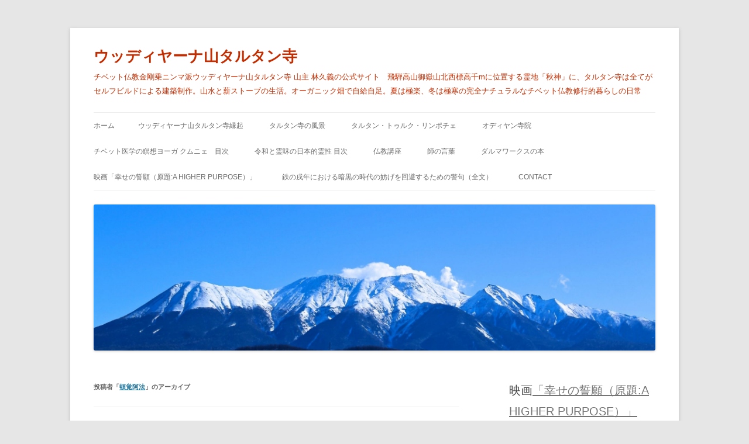

--- FILE ---
content_type: text/html; charset=UTF-8
request_url: https://oddiyana.com/author/tarthang/
body_size: 27363
content:
<!DOCTYPE html>
<!--[if IE 7]>
<html class="ie ie7" lang="ja">
<![endif]-->
<!--[if IE 8]>
<html class="ie ie8" lang="ja">
<![endif]-->
<!--[if !(IE 7) & !(IE 8)]><!-->
<html lang="ja">
<!--<![endif]-->
<head>
<meta charset="UTF-8" />
<meta name="viewport" content="width=device-width" />
<title>頓覚阿法 | ウッディヤーナ山タルタン寺</title>
<link rel="profile" href="https://gmpg.org/xfn/11" />
<link rel="pingback" href="https://oddiyana.com/xmlrpc.php">
<!--[if lt IE 9]>
<script src="https://oddiyana.com/wp-content/themes/twentytwelve/js/html5.js?ver=3.7.0" type="text/javascript"></script>
<![endif]-->
<meta name='robots' content='max-image-preview:large' />
<link rel="alternate" type="application/rss+xml" title="ウッディヤーナ山タルタン寺 &raquo; フィード" href="https://oddiyana.com/feed/" />
<link rel="alternate" type="application/rss+xml" title="ウッディヤーナ山タルタン寺 &raquo; コメントフィード" href="https://oddiyana.com/comments/feed/" />
<link rel="alternate" type="application/rss+xml" title="ウッディヤーナ山タルタン寺 &raquo; 頓覚阿法 による投稿のフィード" href="https://oddiyana.com/author/tarthang/feed/" />
<style id='wp-img-auto-sizes-contain-inline-css' type='text/css'>
img:is([sizes=auto i],[sizes^="auto," i]){contain-intrinsic-size:3000px 1500px}
/*# sourceURL=wp-img-auto-sizes-contain-inline-css */
</style>
<style id='wp-emoji-styles-inline-css' type='text/css'>

	img.wp-smiley, img.emoji {
		display: inline !important;
		border: none !important;
		box-shadow: none !important;
		height: 1em !important;
		width: 1em !important;
		margin: 0 0.07em !important;
		vertical-align: -0.1em !important;
		background: none !important;
		padding: 0 !important;
	}
/*# sourceURL=wp-emoji-styles-inline-css */
</style>
<style id='wp-block-library-inline-css' type='text/css'>
:root{--wp-block-synced-color:#7a00df;--wp-block-synced-color--rgb:122,0,223;--wp-bound-block-color:var(--wp-block-synced-color);--wp-editor-canvas-background:#ddd;--wp-admin-theme-color:#007cba;--wp-admin-theme-color--rgb:0,124,186;--wp-admin-theme-color-darker-10:#006ba1;--wp-admin-theme-color-darker-10--rgb:0,107,160.5;--wp-admin-theme-color-darker-20:#005a87;--wp-admin-theme-color-darker-20--rgb:0,90,135;--wp-admin-border-width-focus:2px}@media (min-resolution:192dpi){:root{--wp-admin-border-width-focus:1.5px}}.wp-element-button{cursor:pointer}:root .has-very-light-gray-background-color{background-color:#eee}:root .has-very-dark-gray-background-color{background-color:#313131}:root .has-very-light-gray-color{color:#eee}:root .has-very-dark-gray-color{color:#313131}:root .has-vivid-green-cyan-to-vivid-cyan-blue-gradient-background{background:linear-gradient(135deg,#00d084,#0693e3)}:root .has-purple-crush-gradient-background{background:linear-gradient(135deg,#34e2e4,#4721fb 50%,#ab1dfe)}:root .has-hazy-dawn-gradient-background{background:linear-gradient(135deg,#faaca8,#dad0ec)}:root .has-subdued-olive-gradient-background{background:linear-gradient(135deg,#fafae1,#67a671)}:root .has-atomic-cream-gradient-background{background:linear-gradient(135deg,#fdd79a,#004a59)}:root .has-nightshade-gradient-background{background:linear-gradient(135deg,#330968,#31cdcf)}:root .has-midnight-gradient-background{background:linear-gradient(135deg,#020381,#2874fc)}:root{--wp--preset--font-size--normal:16px;--wp--preset--font-size--huge:42px}.has-regular-font-size{font-size:1em}.has-larger-font-size{font-size:2.625em}.has-normal-font-size{font-size:var(--wp--preset--font-size--normal)}.has-huge-font-size{font-size:var(--wp--preset--font-size--huge)}.has-text-align-center{text-align:center}.has-text-align-left{text-align:left}.has-text-align-right{text-align:right}.has-fit-text{white-space:nowrap!important}#end-resizable-editor-section{display:none}.aligncenter{clear:both}.items-justified-left{justify-content:flex-start}.items-justified-center{justify-content:center}.items-justified-right{justify-content:flex-end}.items-justified-space-between{justify-content:space-between}.screen-reader-text{border:0;clip-path:inset(50%);height:1px;margin:-1px;overflow:hidden;padding:0;position:absolute;width:1px;word-wrap:normal!important}.screen-reader-text:focus{background-color:#ddd;clip-path:none;color:#444;display:block;font-size:1em;height:auto;left:5px;line-height:normal;padding:15px 23px 14px;text-decoration:none;top:5px;width:auto;z-index:100000}html :where(.has-border-color){border-style:solid}html :where([style*=border-top-color]){border-top-style:solid}html :where([style*=border-right-color]){border-right-style:solid}html :where([style*=border-bottom-color]){border-bottom-style:solid}html :where([style*=border-left-color]){border-left-style:solid}html :where([style*=border-width]){border-style:solid}html :where([style*=border-top-width]){border-top-style:solid}html :where([style*=border-right-width]){border-right-style:solid}html :where([style*=border-bottom-width]){border-bottom-style:solid}html :where([style*=border-left-width]){border-left-style:solid}html :where(img[class*=wp-image-]){height:auto;max-width:100%}:where(figure){margin:0 0 1em}html :where(.is-position-sticky){--wp-admin--admin-bar--position-offset:var(--wp-admin--admin-bar--height,0px)}@media screen and (max-width:600px){html :where(.is-position-sticky){--wp-admin--admin-bar--position-offset:0px}}

/*# sourceURL=wp-block-library-inline-css */
</style><style id='wp-block-heading-inline-css' type='text/css'>
h1:where(.wp-block-heading).has-background,h2:where(.wp-block-heading).has-background,h3:where(.wp-block-heading).has-background,h4:where(.wp-block-heading).has-background,h5:where(.wp-block-heading).has-background,h6:where(.wp-block-heading).has-background{padding:1.25em 2.375em}h1.has-text-align-left[style*=writing-mode]:where([style*=vertical-lr]),h1.has-text-align-right[style*=writing-mode]:where([style*=vertical-rl]),h2.has-text-align-left[style*=writing-mode]:where([style*=vertical-lr]),h2.has-text-align-right[style*=writing-mode]:where([style*=vertical-rl]),h3.has-text-align-left[style*=writing-mode]:where([style*=vertical-lr]),h3.has-text-align-right[style*=writing-mode]:where([style*=vertical-rl]),h4.has-text-align-left[style*=writing-mode]:where([style*=vertical-lr]),h4.has-text-align-right[style*=writing-mode]:where([style*=vertical-rl]),h5.has-text-align-left[style*=writing-mode]:where([style*=vertical-lr]),h5.has-text-align-right[style*=writing-mode]:where([style*=vertical-rl]),h6.has-text-align-left[style*=writing-mode]:where([style*=vertical-lr]),h6.has-text-align-right[style*=writing-mode]:where([style*=vertical-rl]){rotate:180deg}
/*# sourceURL=https://oddiyana.com/wp-includes/blocks/heading/style.min.css */
</style>
<style id='wp-block-paragraph-inline-css' type='text/css'>
.is-small-text{font-size:.875em}.is-regular-text{font-size:1em}.is-large-text{font-size:2.25em}.is-larger-text{font-size:3em}.has-drop-cap:not(:focus):first-letter{float:left;font-size:8.4em;font-style:normal;font-weight:100;line-height:.68;margin:.05em .1em 0 0;text-transform:uppercase}body.rtl .has-drop-cap:not(:focus):first-letter{float:none;margin-left:.1em}p.has-drop-cap.has-background{overflow:hidden}:root :where(p.has-background){padding:1.25em 2.375em}:where(p.has-text-color:not(.has-link-color)) a{color:inherit}p.has-text-align-left[style*="writing-mode:vertical-lr"],p.has-text-align-right[style*="writing-mode:vertical-rl"]{rotate:180deg}
/*# sourceURL=https://oddiyana.com/wp-includes/blocks/paragraph/style.min.css */
</style>
<style id='wp-block-preformatted-inline-css' type='text/css'>
.wp-block-preformatted{box-sizing:border-box;white-space:pre-wrap}:where(.wp-block-preformatted.has-background){padding:1.25em 2.375em}
/*# sourceURL=https://oddiyana.com/wp-includes/blocks/preformatted/style.min.css */
</style>
<style id='global-styles-inline-css' type='text/css'>
:root{--wp--preset--aspect-ratio--square: 1;--wp--preset--aspect-ratio--4-3: 4/3;--wp--preset--aspect-ratio--3-4: 3/4;--wp--preset--aspect-ratio--3-2: 3/2;--wp--preset--aspect-ratio--2-3: 2/3;--wp--preset--aspect-ratio--16-9: 16/9;--wp--preset--aspect-ratio--9-16: 9/16;--wp--preset--color--black: #000000;--wp--preset--color--cyan-bluish-gray: #abb8c3;--wp--preset--color--white: #fff;--wp--preset--color--pale-pink: #f78da7;--wp--preset--color--vivid-red: #cf2e2e;--wp--preset--color--luminous-vivid-orange: #ff6900;--wp--preset--color--luminous-vivid-amber: #fcb900;--wp--preset--color--light-green-cyan: #7bdcb5;--wp--preset--color--vivid-green-cyan: #00d084;--wp--preset--color--pale-cyan-blue: #8ed1fc;--wp--preset--color--vivid-cyan-blue: #0693e3;--wp--preset--color--vivid-purple: #9b51e0;--wp--preset--color--blue: #21759b;--wp--preset--color--dark-gray: #444;--wp--preset--color--medium-gray: #9f9f9f;--wp--preset--color--light-gray: #e6e6e6;--wp--preset--gradient--vivid-cyan-blue-to-vivid-purple: linear-gradient(135deg,rgb(6,147,227) 0%,rgb(155,81,224) 100%);--wp--preset--gradient--light-green-cyan-to-vivid-green-cyan: linear-gradient(135deg,rgb(122,220,180) 0%,rgb(0,208,130) 100%);--wp--preset--gradient--luminous-vivid-amber-to-luminous-vivid-orange: linear-gradient(135deg,rgb(252,185,0) 0%,rgb(255,105,0) 100%);--wp--preset--gradient--luminous-vivid-orange-to-vivid-red: linear-gradient(135deg,rgb(255,105,0) 0%,rgb(207,46,46) 100%);--wp--preset--gradient--very-light-gray-to-cyan-bluish-gray: linear-gradient(135deg,rgb(238,238,238) 0%,rgb(169,184,195) 100%);--wp--preset--gradient--cool-to-warm-spectrum: linear-gradient(135deg,rgb(74,234,220) 0%,rgb(151,120,209) 20%,rgb(207,42,186) 40%,rgb(238,44,130) 60%,rgb(251,105,98) 80%,rgb(254,248,76) 100%);--wp--preset--gradient--blush-light-purple: linear-gradient(135deg,rgb(255,206,236) 0%,rgb(152,150,240) 100%);--wp--preset--gradient--blush-bordeaux: linear-gradient(135deg,rgb(254,205,165) 0%,rgb(254,45,45) 50%,rgb(107,0,62) 100%);--wp--preset--gradient--luminous-dusk: linear-gradient(135deg,rgb(255,203,112) 0%,rgb(199,81,192) 50%,rgb(65,88,208) 100%);--wp--preset--gradient--pale-ocean: linear-gradient(135deg,rgb(255,245,203) 0%,rgb(182,227,212) 50%,rgb(51,167,181) 100%);--wp--preset--gradient--electric-grass: linear-gradient(135deg,rgb(202,248,128) 0%,rgb(113,206,126) 100%);--wp--preset--gradient--midnight: linear-gradient(135deg,rgb(2,3,129) 0%,rgb(40,116,252) 100%);--wp--preset--font-size--small: 13px;--wp--preset--font-size--medium: 20px;--wp--preset--font-size--large: 36px;--wp--preset--font-size--x-large: 42px;--wp--preset--spacing--20: 0.44rem;--wp--preset--spacing--30: 0.67rem;--wp--preset--spacing--40: 1rem;--wp--preset--spacing--50: 1.5rem;--wp--preset--spacing--60: 2.25rem;--wp--preset--spacing--70: 3.38rem;--wp--preset--spacing--80: 5.06rem;--wp--preset--shadow--natural: 6px 6px 9px rgba(0, 0, 0, 0.2);--wp--preset--shadow--deep: 12px 12px 50px rgba(0, 0, 0, 0.4);--wp--preset--shadow--sharp: 6px 6px 0px rgba(0, 0, 0, 0.2);--wp--preset--shadow--outlined: 6px 6px 0px -3px rgb(255, 255, 255), 6px 6px rgb(0, 0, 0);--wp--preset--shadow--crisp: 6px 6px 0px rgb(0, 0, 0);}:where(.is-layout-flex){gap: 0.5em;}:where(.is-layout-grid){gap: 0.5em;}body .is-layout-flex{display: flex;}.is-layout-flex{flex-wrap: wrap;align-items: center;}.is-layout-flex > :is(*, div){margin: 0;}body .is-layout-grid{display: grid;}.is-layout-grid > :is(*, div){margin: 0;}:where(.wp-block-columns.is-layout-flex){gap: 2em;}:where(.wp-block-columns.is-layout-grid){gap: 2em;}:where(.wp-block-post-template.is-layout-flex){gap: 1.25em;}:where(.wp-block-post-template.is-layout-grid){gap: 1.25em;}.has-black-color{color: var(--wp--preset--color--black) !important;}.has-cyan-bluish-gray-color{color: var(--wp--preset--color--cyan-bluish-gray) !important;}.has-white-color{color: var(--wp--preset--color--white) !important;}.has-pale-pink-color{color: var(--wp--preset--color--pale-pink) !important;}.has-vivid-red-color{color: var(--wp--preset--color--vivid-red) !important;}.has-luminous-vivid-orange-color{color: var(--wp--preset--color--luminous-vivid-orange) !important;}.has-luminous-vivid-amber-color{color: var(--wp--preset--color--luminous-vivid-amber) !important;}.has-light-green-cyan-color{color: var(--wp--preset--color--light-green-cyan) !important;}.has-vivid-green-cyan-color{color: var(--wp--preset--color--vivid-green-cyan) !important;}.has-pale-cyan-blue-color{color: var(--wp--preset--color--pale-cyan-blue) !important;}.has-vivid-cyan-blue-color{color: var(--wp--preset--color--vivid-cyan-blue) !important;}.has-vivid-purple-color{color: var(--wp--preset--color--vivid-purple) !important;}.has-black-background-color{background-color: var(--wp--preset--color--black) !important;}.has-cyan-bluish-gray-background-color{background-color: var(--wp--preset--color--cyan-bluish-gray) !important;}.has-white-background-color{background-color: var(--wp--preset--color--white) !important;}.has-pale-pink-background-color{background-color: var(--wp--preset--color--pale-pink) !important;}.has-vivid-red-background-color{background-color: var(--wp--preset--color--vivid-red) !important;}.has-luminous-vivid-orange-background-color{background-color: var(--wp--preset--color--luminous-vivid-orange) !important;}.has-luminous-vivid-amber-background-color{background-color: var(--wp--preset--color--luminous-vivid-amber) !important;}.has-light-green-cyan-background-color{background-color: var(--wp--preset--color--light-green-cyan) !important;}.has-vivid-green-cyan-background-color{background-color: var(--wp--preset--color--vivid-green-cyan) !important;}.has-pale-cyan-blue-background-color{background-color: var(--wp--preset--color--pale-cyan-blue) !important;}.has-vivid-cyan-blue-background-color{background-color: var(--wp--preset--color--vivid-cyan-blue) !important;}.has-vivid-purple-background-color{background-color: var(--wp--preset--color--vivid-purple) !important;}.has-black-border-color{border-color: var(--wp--preset--color--black) !important;}.has-cyan-bluish-gray-border-color{border-color: var(--wp--preset--color--cyan-bluish-gray) !important;}.has-white-border-color{border-color: var(--wp--preset--color--white) !important;}.has-pale-pink-border-color{border-color: var(--wp--preset--color--pale-pink) !important;}.has-vivid-red-border-color{border-color: var(--wp--preset--color--vivid-red) !important;}.has-luminous-vivid-orange-border-color{border-color: var(--wp--preset--color--luminous-vivid-orange) !important;}.has-luminous-vivid-amber-border-color{border-color: var(--wp--preset--color--luminous-vivid-amber) !important;}.has-light-green-cyan-border-color{border-color: var(--wp--preset--color--light-green-cyan) !important;}.has-vivid-green-cyan-border-color{border-color: var(--wp--preset--color--vivid-green-cyan) !important;}.has-pale-cyan-blue-border-color{border-color: var(--wp--preset--color--pale-cyan-blue) !important;}.has-vivid-cyan-blue-border-color{border-color: var(--wp--preset--color--vivid-cyan-blue) !important;}.has-vivid-purple-border-color{border-color: var(--wp--preset--color--vivid-purple) !important;}.has-vivid-cyan-blue-to-vivid-purple-gradient-background{background: var(--wp--preset--gradient--vivid-cyan-blue-to-vivid-purple) !important;}.has-light-green-cyan-to-vivid-green-cyan-gradient-background{background: var(--wp--preset--gradient--light-green-cyan-to-vivid-green-cyan) !important;}.has-luminous-vivid-amber-to-luminous-vivid-orange-gradient-background{background: var(--wp--preset--gradient--luminous-vivid-amber-to-luminous-vivid-orange) !important;}.has-luminous-vivid-orange-to-vivid-red-gradient-background{background: var(--wp--preset--gradient--luminous-vivid-orange-to-vivid-red) !important;}.has-very-light-gray-to-cyan-bluish-gray-gradient-background{background: var(--wp--preset--gradient--very-light-gray-to-cyan-bluish-gray) !important;}.has-cool-to-warm-spectrum-gradient-background{background: var(--wp--preset--gradient--cool-to-warm-spectrum) !important;}.has-blush-light-purple-gradient-background{background: var(--wp--preset--gradient--blush-light-purple) !important;}.has-blush-bordeaux-gradient-background{background: var(--wp--preset--gradient--blush-bordeaux) !important;}.has-luminous-dusk-gradient-background{background: var(--wp--preset--gradient--luminous-dusk) !important;}.has-pale-ocean-gradient-background{background: var(--wp--preset--gradient--pale-ocean) !important;}.has-electric-grass-gradient-background{background: var(--wp--preset--gradient--electric-grass) !important;}.has-midnight-gradient-background{background: var(--wp--preset--gradient--midnight) !important;}.has-small-font-size{font-size: var(--wp--preset--font-size--small) !important;}.has-medium-font-size{font-size: var(--wp--preset--font-size--medium) !important;}.has-large-font-size{font-size: var(--wp--preset--font-size--large) !important;}.has-x-large-font-size{font-size: var(--wp--preset--font-size--x-large) !important;}
/*# sourceURL=global-styles-inline-css */
</style>

<style id='classic-theme-styles-inline-css' type='text/css'>
/*! This file is auto-generated */
.wp-block-button__link{color:#fff;background-color:#32373c;border-radius:9999px;box-shadow:none;text-decoration:none;padding:calc(.667em + 2px) calc(1.333em + 2px);font-size:1.125em}.wp-block-file__button{background:#32373c;color:#fff;text-decoration:none}
/*# sourceURL=/wp-includes/css/classic-themes.min.css */
</style>
<link rel='stylesheet' id='twentytwelve-style-css' href='https://oddiyana.com/wp-content/themes/twentytwelve/style.css?ver=20240402' type='text/css' media='all' />
<link rel='stylesheet' id='twentytwelve-block-style-css' href='https://oddiyana.com/wp-content/themes/twentytwelve/css/blocks.css?ver=20230213' type='text/css' media='all' />
<script type="text/javascript" src="https://oddiyana.com/wp-includes/js/jquery/jquery.min.js?ver=3.7.1" id="jquery-core-js"></script>
<script type="text/javascript" src="https://oddiyana.com/wp-includes/js/jquery/jquery-migrate.min.js?ver=3.4.1" id="jquery-migrate-js"></script>
<script type="text/javascript" src="https://oddiyana.com/wp-content/themes/twentytwelve/js/navigation.js?ver=20141205" id="twentytwelve-navigation-js" defer="defer" data-wp-strategy="defer"></script>
<link rel="https://api.w.org/" href="https://oddiyana.com/wp-json/" /><link rel="alternate" title="JSON" type="application/json" href="https://oddiyana.com/wp-json/wp/v2/users/1" /><link rel="EditURI" type="application/rsd+xml" title="RSD" href="https://oddiyana.com/xmlrpc.php?rsd" />
<meta name="generator" content="WordPress 6.9" />
<style type="text/css">.recentcomments a{display:inline !important;padding:0 !important;margin:0 !important;}</style>	<style type="text/css" id="twentytwelve-header-css">
			.site-header h1 a,
		.site-header h2 {
			color: #c42d00;
		}
		</style>
	</head>

<body class="archive author author-tarthang author-1 wp-embed-responsive wp-theme-twentytwelve single-author">
<div id="page" class="hfeed site">
	<header id="masthead" class="site-header">
		<hgroup>
			<h1 class="site-title"><a href="https://oddiyana.com/" rel="home">ウッディヤーナ山タルタン寺</a></h1>
			<h2 class="site-description">チベット仏教金剛乗ニンマ派ウッディヤーナ山タルタン寺 山主 林久義の公式サイト　飛騨高山御嶽山北西標高千mに位置する霊地「秋神」に、タルタン寺は全てがセルフビルドによる建築制作。山水と薪ストーブの生活。オーガニック畑で自給自足。夏は極楽、冬は極寒の完全ナチュラルなチベット仏教修行的暮らしの日常</h2>
		</hgroup>

		<nav id="site-navigation" class="main-navigation">
			<button class="menu-toggle">メニュー</button>
			<a class="assistive-text" href="#content">コンテンツへスキップ</a>
			<div class="nav-menu"><ul>
<li ><a href="https://oddiyana.com/">ホーム</a></li><li class="page_item page-item-16 page_item_has_children"><a href="https://oddiyana.com/%e3%82%a6%e3%83%83%e3%83%87%e3%82%a3%e3%83%a4%e3%83%bc%e3%83%8a%e5%b1%b1%e3%82%bf%e3%83%ab%e3%82%bf%e3%83%b3%e5%af%ba%e7%b8%81%e8%b5%b7/">ウッディヤーナ山タルタン寺縁起</a>
<ul class='children'>
	<li class="page_item page-item-78"><a href="https://oddiyana.com/%e3%82%a6%e3%83%83%e3%83%87%e3%82%a3%e3%83%a4%e3%83%bc%e3%83%8a%e5%b1%b1%e3%82%bf%e3%83%ab%e3%82%bf%e3%83%b3%e5%af%ba%e7%b8%81%e8%b5%b7/%e3%82%bf%e3%83%ab%e3%82%bf%e3%83%b3%e5%af%ba%e5%bb%ba%e8%a8%ad20002003/">タルタン寺建設2000~2010</a></li>
	<li class="page_item page-item-92"><a href="https://oddiyana.com/%e3%82%a6%e3%83%83%e3%83%87%e3%82%a3%e3%83%a4%e3%83%bc%e3%83%8a%e5%b1%b1%e3%82%bf%e3%83%ab%e3%82%bf%e3%83%b3%e5%af%ba%e7%b8%81%e8%b5%b7/%e3%82%bf%e3%83%ab%e3%82%bf%e3%83%b3%e5%af%ba%e3%82%b9%e3%83%88%e3%82%a5%e3%83%bc%e3%83%91%e5%bb%ba%e8%a8%ad/">タルタン寺ストゥーパ建設2004-2015</a></li>
	<li class="page_item page-item-988"><a href="https://oddiyana.com/%e3%82%a6%e3%83%83%e3%83%87%e3%82%a3%e3%83%a4%e3%83%bc%e3%83%8a%e5%b1%b1%e3%82%bf%e3%83%ab%e3%82%bf%e3%83%b3%e5%af%ba%e7%b8%81%e8%b5%b7/%e3%83%9e%e3%83%8b%e8%bb%8a%e3%82%92%e8%bb%a2%e3%81%9a%e3%82%8b%e5%90%89%e6%97%a5/">マニ車を転ずる吉日</a></li>
	<li class="page_item page-item-132"><a href="https://oddiyana.com/%e3%82%a6%e3%83%83%e3%83%87%e3%82%a3%e3%83%a4%e3%83%bc%e3%83%8a%e5%b1%b1%e3%82%bf%e3%83%ab%e3%82%bf%e3%83%b3%e5%af%ba%e7%b8%81%e8%b5%b7/%e5%b8%ab%e3%82%bf%e3%83%ab%e3%82%bf%e3%83%b3%e3%83%bb%e3%83%88%e3%82%a5%e3%83%ab%e3%82%af%e3%81%ae%e6%b3%95%e8%84%88%e3%82%92%e5%ae%88%e3%82%8b%e3%83%81%e3%83%99%e3%83%83%e3%83%88%e4%bb%8f%e6%95%99/">師タルタン・トゥルクの法脈を守るチベット仏教寺院建立請願を成就</a></li>
</ul>
</li>
<li class="page_item page-item-101 page_item_has_children"><a href="https://oddiyana.com/%e3%82%bf%e3%83%ab%e3%82%bf%e3%83%b3%e5%af%ba%e3%81%ae%e9%a2%a8%e6%99%af/">タルタン寺の風景</a>
<ul class='children'>
	<li class="page_item page-item-130 page_item_has_children"><a href="https://oddiyana.com/%e3%82%bf%e3%83%ab%e3%82%bf%e3%83%b3%e5%af%ba%e3%81%ae%e9%a2%a8%e6%99%af/%e9%a3%9b%e9%a8%a8%e3%81%ae%e9%9c%8a%e5%b1%b1%e3%81%ae%e9%87%8d%e5%bf%83%e3%81%ae%e5%9c%b0-%e7%a7%8b%e7%a5%9e/">飛騨の霊山の重心の地 秋神</a>
	<ul class='children'>
		<li class="page_item page-item-126"><a href="https://oddiyana.com/%e3%82%bf%e3%83%ab%e3%82%bf%e3%83%b3%e5%af%ba%e3%81%ae%e9%a2%a8%e6%99%af/%e9%a3%9b%e9%a8%a8%e3%81%ae%e9%9c%8a%e5%b1%b1%e3%81%ae%e9%87%8d%e5%bf%83%e3%81%ae%e5%9c%b0-%e7%a7%8b%e7%a5%9e/%e5%a4%a9%e7%bf%94%e3%82%8b%e9%b3%a5/">天翔る鳥</a></li>
	</ul>
</li>
	<li class="page_item page-item-197"><a href="https://oddiyana.com/%e3%82%bf%e3%83%ab%e3%82%bf%e3%83%b3%e5%af%ba%e3%81%ae%e9%a2%a8%e6%99%af/%e3%82%bf%e3%83%ab%e3%82%bf%e3%83%b3%e5%af%ba%e3%81%ae%e6%98%a5/">タルタン寺の春</a></li>
	<li class="page_item page-item-200"><a href="https://oddiyana.com/%e3%82%bf%e3%83%ab%e3%82%bf%e3%83%b3%e5%af%ba%e3%81%ae%e9%a2%a8%e6%99%af/%e3%82%bf%e3%83%ab%e3%82%bf%e3%83%b3%e5%af%ba%e3%81%ae%e5%a4%8f/">タルタン寺の夏</a></li>
	<li class="page_item page-item-204"><a href="https://oddiyana.com/%e3%82%bf%e3%83%ab%e3%82%bf%e3%83%b3%e5%af%ba%e3%81%ae%e9%a2%a8%e6%99%af/%e3%82%bf%e3%83%ab%e3%82%bf%e3%83%b3%e5%af%ba%e3%81%ae%e7%a7%8b/">タルタン寺の秋</a></li>
	<li class="page_item page-item-208 page_item_has_children"><a href="https://oddiyana.com/%e3%82%bf%e3%83%ab%e3%82%bf%e3%83%b3%e5%af%ba%e3%81%ae%e9%a2%a8%e6%99%af/%e3%82%bf%e3%83%ab%e3%82%bf%e3%83%b3%e5%af%ba%e3%81%ae%e5%86%ac/">タルタン寺の冬</a>
	<ul class='children'>
		<li class="page_item page-item-582"><a href="https://oddiyana.com/%e3%82%bf%e3%83%ab%e3%82%bf%e3%83%b3%e5%af%ba%e3%81%ae%e9%a2%a8%e6%99%af/%e3%82%bf%e3%83%ab%e3%82%bf%e3%83%b3%e5%af%ba%e3%81%ae%e5%86%ac/%e7%86%b1%e3%81%84%e6%a5%b5%e5%af%92/">熱い極寒</a></li>
	</ul>
</li>
	<li class="page_item page-item-103 page_item_has_children"><a href="https://oddiyana.com/%e3%82%bf%e3%83%ab%e3%82%bf%e3%83%b3%e5%af%ba%e3%81%ae%e9%a2%a8%e6%99%af/%e5%be%a1%e5%b6%bd%e5%a4%a7%e6%a8%a9%e7%8f%be%e3%81%b8%e3%81%ae%e7%a5%9d%e8%a9%9e%e7%9c%9f%e8%a8%80/">御嶽大権現祝詞真言</a>
	<ul class='children'>
		<li class="page_item page-item-138"><a href="https://oddiyana.com/%e3%82%bf%e3%83%ab%e3%82%bf%e3%83%b3%e5%af%ba%e3%81%ae%e9%a2%a8%e6%99%af/%e5%be%a1%e5%b6%bd%e5%a4%a7%e6%a8%a9%e7%8f%be%e3%81%b8%e3%81%ae%e7%a5%9d%e8%a9%9e%e7%9c%9f%e8%a8%80/%e5%85%a8%e5%9b%bd%e5%90%84%e5%9c%b0%e3%81%ae%e9%9c%8a%e5%9c%b0%e3%81%ab%e5%a4%a7%e5%9c%b0%e3%82%92%e6%b8%85%e3%82%81%e5%9c%b0%e9%9c%87%e3%82%92%e9%8e%ae%e3%82%81%e3%82%8b%e3%80%8c%e3%83%84%e3%82%a1/">全国各地の霊地に大地を清め地震を鎮める「ツァツァ」奉納</a></li>
	</ul>
</li>
</ul>
</li>
<li class="page_item page-item-19 page_item_has_children"><a href="https://oddiyana.com/%e3%82%bf%e3%83%ab%e3%82%bf%e3%83%b3%e3%83%bb%e3%83%88%e3%82%a5%e3%83%ab%e3%82%af%e3%83%bb%e3%83%aa%e3%83%b3%e3%83%9d%e3%83%81%e3%82%a7/">タルタン・トゥルク・リンポチェ</a>
<ul class='children'>
	<li class="page_item page-item-98"><a href="https://oddiyana.com/%e3%82%bf%e3%83%ab%e3%82%bf%e3%83%b3%e3%83%bb%e3%83%88%e3%82%a5%e3%83%ab%e3%82%af%e3%83%bb%e3%83%aa%e3%83%b3%e3%83%9d%e3%83%81%e3%82%a7/%e3%83%96%e3%83%83%e3%83%80%e3%82%ac%e3%83%a4%e4%b8%96%e7%95%8c%e5%b9%b3%e5%92%8c%e3%82%bb%e3%83%ac%e3%83%a2%e3%83%8b%e3%83%bc%ef%bc%88%e3%83%a2%e3%83%b3%e3%83%a9%e3%83%a0%e3%83%81%e3%82%a7%e3%83%b3/">ブッダガヤ世界平和セレモニー（モンラムチェンモ）</a></li>
	<li class="page_item page-item-142 page_item_has_children"><a href="https://oddiyana.com/%e3%82%bf%e3%83%ab%e3%82%bf%e3%83%b3%e3%83%bb%e3%83%88%e3%82%a5%e3%83%ab%e3%82%af%e3%83%bb%e3%83%aa%e3%83%b3%e3%83%9d%e3%83%81%e3%82%a7/%e3%82%be%e3%82%af%e3%83%81%e3%82%a7%e3%83%b3%e7%a5%9d%e7%a6%8f%e3%81%ae%e7%9b%b8%e4%bc%9d/">ゾクチェン祝福の相伝</a>
	<ul class='children'>
		<li class="page_item page-item-177"><a href="https://oddiyana.com/%e3%82%bf%e3%83%ab%e3%82%bf%e3%83%b3%e3%83%bb%e3%83%88%e3%82%a5%e3%83%ab%e3%82%af%e3%83%bb%e3%83%aa%e3%83%b3%e3%83%9d%e3%83%81%e3%82%a7/%e3%82%be%e3%82%af%e3%83%81%e3%82%a7%e3%83%b3%e7%a5%9d%e7%a6%8f%e3%81%ae%e7%9b%b8%e4%bc%9d/%e3%82%bf%e3%83%ab%e3%82%bf%e3%83%b3%e3%83%bb%e3%83%88%e3%82%a5%e3%83%ab%e3%82%af%e3%81%ae%e6%95%99%e3%81%88%ef%bc%91/">タルタン・トゥルクの教え１</a></li>
		<li class="page_item page-item-179"><a href="https://oddiyana.com/%e3%82%bf%e3%83%ab%e3%82%bf%e3%83%b3%e3%83%bb%e3%83%88%e3%82%a5%e3%83%ab%e3%82%af%e3%83%bb%e3%83%aa%e3%83%b3%e3%83%9d%e3%83%81%e3%82%a7/%e3%82%be%e3%82%af%e3%83%81%e3%82%a7%e3%83%b3%e7%a5%9d%e7%a6%8f%e3%81%ae%e7%9b%b8%e4%bc%9d/%e3%82%bf%e3%83%ab%e3%82%bf%e3%83%b3%e3%83%bb%e3%83%88%e3%82%a5%e3%83%ab%e3%82%af%e3%81%ae%e6%95%99%e3%81%88%ef%bc%92/">タルタン・トゥルクの教え２</a></li>
	</ul>
</li>
	<li class="page_item page-item-382"><a href="https://oddiyana.com/%e3%82%bf%e3%83%ab%e3%82%bf%e3%83%b3%e3%83%bb%e3%83%88%e3%82%a5%e3%83%ab%e3%82%af%e3%83%bb%e3%83%aa%e3%83%b3%e3%83%9d%e3%83%81%e3%82%a7/%e3%82%bd%e3%82%b0%e3%83%9d%e3%83%bb%e3%83%88%e3%82%a5%e3%83%ab%e3%82%af%e6%84%9b%e7%94%a8%e3%81%ae%e3%83%9e%e3%83%8b%e8%bb%8a/">ソグポ・トゥルク愛用のマニ車</a></li>
	<li class="page_item page-item-123"><a href="https://oddiyana.com/%e3%82%bf%e3%83%ab%e3%82%bf%e3%83%b3%e3%83%bb%e3%83%88%e3%82%a5%e3%83%ab%e3%82%af%e3%83%bb%e3%83%aa%e3%83%b3%e3%83%9d%e3%83%81%e3%82%a7/%e3%82%bf%e3%83%ab%e3%82%bf%e3%83%b3%e3%83%bb%e3%83%aa%e3%83%b3%e3%83%9d%e3%83%81%e3%82%a7%e3%81%b8%e3%81%ae%e9%95%b7%e5%af%bf%e3%81%ae%e7%a5%88%e3%82%8a/">タルタン・リンポチェへの長寿の祈り</a></li>
	<li class="page_item page-item-153"><a href="https://oddiyana.com/%e3%82%bf%e3%83%ab%e3%82%bf%e3%83%b3%e3%83%bb%e3%83%88%e3%82%a5%e3%83%ab%e3%82%af%e3%83%bb%e3%83%aa%e3%83%b3%e3%83%9d%e3%83%81%e3%82%a7/%e5%b8%ab%e3%82%bf%e3%83%ab%e3%82%bf%e3%83%b3%e3%83%bb%e3%83%88%e3%82%a5%e3%83%ab%e3%82%af%e3%81%a8%e3%81%ae%e5%87%ba%e4%bc%9a%e3%81%84%e3%81%a8%e5%90%89%e7%a6%8f%e4%bc%b8%e9%80%b8%e6%b0%8f/">師タルタン・トゥルクとの出会いと吉福伸逸氏</a></li>
</ul>
</li>
<li class="page_item page-item-37 page_item_has_children"><a href="https://oddiyana.com/%e3%82%aa%e3%83%87%e3%82%a3%e3%83%a4%e3%83%b3%e5%af%ba%e9%99%a2/">オディヤン寺院</a>
<ul class='children'>
	<li class="page_item page-item-54"><a href="https://oddiyana.com/%e3%82%aa%e3%83%87%e3%82%a3%e3%83%a4%e3%83%b3%e5%af%ba%e9%99%a2/%e3%82%aa%e3%83%87%e3%82%a3%e3%83%a4%e3%83%b3%e5%af%ba%e9%99%a2%e3%81%ae%e3%83%aa%e3%83%b3%e3%83%9d%e3%83%81%e3%82%a7%e3%82%a4%e3%83%b3%e3%82%bf%e3%83%b4%e3%83%a5%e3%83%bc/">オディヤン寺院のリンポチェインタヴュー</a></li>
</ul>
</li>
<li class="page_item page-item-96 page_item_has_children"><a href="https://oddiyana.com/%e3%83%81%e3%83%98%e3%82%99%e3%83%83%e3%83%88%e5%8c%bb%e5%ad%a6%e3%81%ae%e7%9e%91%e6%83%b3%e3%83%a8%e3%83%bc%e3%82%ab%e3%82%99-%e3%82%af%e3%83%a0%e3%83%8b%e3%82%a7%e3%80%80%e7%9b%ae%e6%ac%a1/">チベット医学の瞑想ヨーガ  クムニェ　目次</a>
<ul class='children'>
	<li class="page_item page-item-72"><a href="https://oddiyana.com/%e3%83%81%e3%83%98%e3%82%99%e3%83%83%e3%83%88%e5%8c%bb%e5%ad%a6%e3%81%ae%e7%9e%91%e6%83%b3%e3%83%a8%e3%83%bc%e3%82%ab%e3%82%99-%e3%82%af%e3%83%a0%e3%83%8b%e3%82%a7%e3%80%80%e7%9b%ae%e6%ac%a1/%e3%83%81%e3%83%99%e3%83%83%e3%83%88%e5%8c%bb%e5%ad%a6%e3%81%ae%e7%9e%91%e6%83%b3%e3%83%a8%e3%83%bc%e3%82%ac%e3%80%80%e3%82%af%e3%83%a0%e3%83%8b%e3%82%a7/">チベット医学の瞑想ヨーガ　クムニェ</a></li>
</ul>
</li>
<li class="page_item page-item-519 page_item_has_children"><a href="https://oddiyana.com/%e4%bb%a4%e5%92%8c%e3%81%a8%e9%9c%8a%e5%92%8a%e3%81%ae%e6%97%a5%e6%9c%ac%e7%9a%84%e9%9c%8a%e6%80%a7%e3%80%80%e3%83%bc%e9%a3%9b%e9%a8%a8%e3%81%ae%e5%af%86%e6%95%99%e8%a1%8c%e8%80%85%e3%81%8c%e8%aa%9e/">令和と霊咊の日本的霊性 目次</a>
<ul class='children'>
	<li class="page_item page-item-715 page_item_has_children"><a href="https://oddiyana.com/%e4%bb%a4%e5%92%8c%e3%81%a8%e9%9c%8a%e5%92%8a%e3%81%ae%e6%97%a5%e6%9c%ac%e7%9a%84%e9%9c%8a%e6%80%a7%e3%80%80%e3%83%bc%e9%a3%9b%e9%a8%a8%e3%81%ae%e5%af%86%e6%95%99%e8%a1%8c%e8%80%85%e3%81%8c%e8%aa%9e/%e9%9c%8a%e5%92%8a%e3%81%ae%e5%85%ac%e6%a1%88-1/">霊咊の公案 1)　三笠宮殿下のメッセージ  「和」と「咊」</a>
	<ul class='children'>
		<li class="page_item page-item-717"><a href="https://oddiyana.com/%e4%bb%a4%e5%92%8c%e3%81%a8%e9%9c%8a%e5%92%8a%e3%81%ae%e6%97%a5%e6%9c%ac%e7%9a%84%e9%9c%8a%e6%80%a7%e3%80%80%e3%83%bc%e9%a3%9b%e9%a8%a8%e3%81%ae%e5%af%86%e6%95%99%e8%a1%8c%e8%80%85%e3%81%8c%e8%aa%9e/%e9%9c%8a%e5%92%8a%e3%81%ae%e5%85%ac%e6%a1%88-1/%e9%9c%8a%e5%92%8a%e3%81%ae%e5%85%ac%e6%a1%88-2/">霊咊の公案 2)　天皇陛下と笹目秀和仙人</a></li>
		<li class="page_item page-item-719"><a href="https://oddiyana.com/%e4%bb%a4%e5%92%8c%e3%81%a8%e9%9c%8a%e5%92%8a%e3%81%ae%e6%97%a5%e6%9c%ac%e7%9a%84%e9%9c%8a%e6%80%a7%e3%80%80%e3%83%bc%e9%a3%9b%e9%a8%a8%e3%81%ae%e5%af%86%e6%95%99%e8%a1%8c%e8%80%85%e3%81%8c%e8%aa%9e/%e9%9c%8a%e5%92%8a%e3%81%ae%e5%85%ac%e6%a1%88-1/%e9%9c%8a%e5%92%8a%e3%81%ae%e5%85%ac%e6%a1%88-3/">霊咊の公案 3)　鈴木大拙が説く日本的霊性</a></li>
		<li class="page_item page-item-721"><a href="https://oddiyana.com/%e4%bb%a4%e5%92%8c%e3%81%a8%e9%9c%8a%e5%92%8a%e3%81%ae%e6%97%a5%e6%9c%ac%e7%9a%84%e9%9c%8a%e6%80%a7%e3%80%80%e3%83%bc%e9%a3%9b%e9%a8%a8%e3%81%ae%e5%af%86%e6%95%99%e8%a1%8c%e8%80%85%e3%81%8c%e8%aa%9e/%e9%9c%8a%e5%92%8a%e3%81%ae%e5%85%ac%e6%a1%88-1/%e9%9c%8a%e5%92%8a%e3%81%ae%e5%85%ac%e6%a1%88-4/">霊咊の公案 4)　般若心経から密教の智慧へ</a></li>
		<li class="page_item page-item-725"><a href="https://oddiyana.com/%e4%bb%a4%e5%92%8c%e3%81%a8%e9%9c%8a%e5%92%8a%e3%81%ae%e6%97%a5%e6%9c%ac%e7%9a%84%e9%9c%8a%e6%80%a7%e3%80%80%e3%83%bc%e9%a3%9b%e9%a8%a8%e3%81%ae%e5%af%86%e6%95%99%e8%a1%8c%e8%80%85%e3%81%8c%e8%aa%9e/%e9%9c%8a%e5%92%8a%e3%81%ae%e5%85%ac%e6%a1%88-1/%e9%9c%8a%e5%92%8a%e3%81%ae%e5%85%ac%e6%a1%88-5/">霊咊の公案 5)　大和心と霊咊の氣</a></li>
		<li class="page_item page-item-727"><a href="https://oddiyana.com/%e4%bb%a4%e5%92%8c%e3%81%a8%e9%9c%8a%e5%92%8a%e3%81%ae%e6%97%a5%e6%9c%ac%e7%9a%84%e9%9c%8a%e6%80%a7%e3%80%80%e3%83%bc%e9%a3%9b%e9%a8%a8%e3%81%ae%e5%af%86%e6%95%99%e8%a1%8c%e8%80%85%e3%81%8c%e8%aa%9e/%e9%9c%8a%e5%92%8a%e3%81%ae%e5%85%ac%e6%a1%88-1/%e9%9c%8a%e5%92%8a%e3%81%ae%e5%85%ac%e6%a1%88-6/">霊咊の公案 6)　かごめの歌　十四の心を行ずる徳</a></li>
		<li class="page_item page-item-729"><a href="https://oddiyana.com/%e4%bb%a4%e5%92%8c%e3%81%a8%e9%9c%8a%e5%92%8a%e3%81%ae%e6%97%a5%e6%9c%ac%e7%9a%84%e9%9c%8a%e6%80%a7%e3%80%80%e3%83%bc%e9%a3%9b%e9%a8%a8%e3%81%ae%e5%af%86%e6%95%99%e8%a1%8c%e8%80%85%e3%81%8c%e8%aa%9e/%e9%9c%8a%e5%92%8a%e3%81%ae%e5%85%ac%e6%a1%88-1/%e9%9c%8a%e5%92%8a%e3%81%ae%e5%85%ac%e6%a1%88-7/">霊咊の公案 7)　五濁悪世の末法の世</a></li>
		<li class="page_item page-item-731"><a href="https://oddiyana.com/%e4%bb%a4%e5%92%8c%e3%81%a8%e9%9c%8a%e5%92%8a%e3%81%ae%e6%97%a5%e6%9c%ac%e7%9a%84%e9%9c%8a%e6%80%a7%e3%80%80%e3%83%bc%e9%a3%9b%e9%a8%a8%e3%81%ae%e5%af%86%e6%95%99%e8%a1%8c%e8%80%85%e3%81%8c%e8%aa%9e/%e9%9c%8a%e5%92%8a%e3%81%ae%e5%85%ac%e6%a1%88-1/%e9%9c%8a%e5%92%8a%e3%81%ae%e5%85%ac%e6%a1%88-%ef%bc%98/">霊咊の公案 ８)　みのおわりからミロクの世</a></li>
		<li class="page_item page-item-733"><a href="https://oddiyana.com/%e4%bb%a4%e5%92%8c%e3%81%a8%e9%9c%8a%e5%92%8a%e3%81%ae%e6%97%a5%e6%9c%ac%e7%9a%84%e9%9c%8a%e6%80%a7%e3%80%80%e3%83%bc%e9%a3%9b%e9%a8%a8%e3%81%ae%e5%af%86%e6%95%99%e8%a1%8c%e8%80%85%e3%81%8c%e8%aa%9e/%e9%9c%8a%e5%92%8a%e3%81%ae%e5%85%ac%e6%a1%88-1/%e9%9c%8a%e5%92%8a%e3%81%ae%e5%85%ac%e6%a1%88-%ef%bc%99/">霊咊の公案 ９)　現成公案 昭和通商から右傾集団</a></li>
	</ul>
</li>
	<li class="page_item page-item-936 page_item_has_children"><a href="https://oddiyana.com/%e4%bb%a4%e5%92%8c%e3%81%a8%e9%9c%8a%e5%92%8a%e3%81%ae%e6%97%a5%e6%9c%ac%e7%9a%84%e9%9c%8a%e6%80%a7%e3%80%80%e3%83%bc%e9%a3%9b%e9%a8%a8%e3%81%ae%e5%af%86%e6%95%99%e8%a1%8c%e8%80%85%e3%81%8c%e8%aa%9e/936-2/">霊咊のビジョン　弥勒の世を開く重要アイテム、マニ宝珠</a>
	<ul class='children'>
		<li class="page_item page-item-1155"><a href="https://oddiyana.com/%e4%bb%a4%e5%92%8c%e3%81%a8%e9%9c%8a%e5%92%8a%e3%81%ae%e6%97%a5%e6%9c%ac%e7%9a%84%e9%9c%8a%e6%80%a7%e3%80%80%e3%83%bc%e9%a3%9b%e9%a8%a8%e3%81%ae%e5%af%86%e6%95%99%e8%a1%8c%e8%80%85%e3%81%8c%e8%aa%9e/936-2/%e9%9c%8a%e5%92%8a%e3%81%ae%e3%83%93%e3%82%b8%e3%83%a7%e3%83%b3%e3%80%80%e3%83%91%e3%83%b3%e3%83%81%e3%82%a7%e3%83%b3%e3%83%a9%e3%83%9e%e4%b9%9d%e4%b8%96%e3%82%84%e3%83%81%e3%83%99%e3%83%83%e3%83%88/">霊咊のビジョン　パンチェンラマ九世とチベット大蔵経</a></li>
	</ul>
</li>
</ul>
</li>
<li class="page_item page-item-68 page_item_has_children"><a href="https://oddiyana.com/%e4%bb%8f%e6%95%99%e8%ac%9b%e5%ba%a7/">仏教講座</a>
<ul class='children'>
	<li class="page_item page-item-47"><a href="https://oddiyana.com/%e4%bb%8f%e6%95%99%e8%ac%9b%e5%ba%a7/%e3%82%af%e3%83%a0%e3%83%8b%e3%82%a7%e3%80%80%e3%83%8b%e3%83%b3%e3%83%86%e3%82%a3%e3%82%af%e3%83%bb%e3%83%84%e3%82%a1%e3%83%ab%e3%83%b3/">クムニェ　ニンティク・ツァルン</a></li>
	<li class="page_item page-item-50"><a href="https://oddiyana.com/%e4%bb%8f%e6%95%99%e8%ac%9b%e5%ba%a7/%e6%99%82%e9%96%93-%e7%a9%ba%e9%96%93-%e7%9f%a5%e8%ad%98/">時間 空間 知識</a></li>
</ul>
</li>
<li class="page_item page-item-119 page_item_has_children"><a href="https://oddiyana.com/%e5%b8%ab%e3%81%ae%e8%a8%80%e8%91%89/">師の言葉</a>
<ul class='children'>
	<li class="page_item page-item-169"><a href="https://oddiyana.com/%e5%b8%ab%e3%81%ae%e8%a8%80%e8%91%89/%e3%83%ad%e3%83%b3%e3%83%81%e3%82%a7%e3%83%b3%e3%83%91%e3%81%ae%e6%95%99%e3%81%88/">ロンチェンパの教え</a></li>
	<li class="page_item page-item-147 page_item_has_children"><a href="https://oddiyana.com/%e5%b8%ab%e3%81%ae%e8%a8%80%e8%91%89/%e3%82%b8%e3%83%a3%e3%83%a0%e3%83%a4%e3%83%b3%e3%83%bb%e3%82%ad%e3%82%a7%e3%83%b3%e3%83%84%e3%82%a7%e3%83%bb%e3%83%81%e3%83%a7%e3%82%ad%e3%83%ad%e3%83%89%e3%81%ae%e6%95%99%e3%81%88/">ジャムヤン・キェンツェ・チョキロドの教え</a>
	<ul class='children'>
		<li class="page_item page-item-149"><a href="https://oddiyana.com/%e5%b8%ab%e3%81%ae%e8%a8%80%e8%91%89/%e3%82%b8%e3%83%a3%e3%83%a0%e3%83%a4%e3%83%b3%e3%83%bb%e3%82%ad%e3%82%a7%e3%83%b3%e3%83%84%e3%82%a7%e3%83%bb%e3%83%81%e3%83%a7%e3%82%ad%e3%83%ad%e3%83%89%e3%81%ae%e6%95%99%e3%81%88/%e3%82%b8%e3%83%a3%e3%83%a0%e3%83%a4%e3%83%b3%e3%83%bb%e3%82%ad%e3%82%a7%e3%83%b3%e3%83%84%e3%82%a7%e3%83%bb%e3%83%81%e3%83%a7%e3%82%ad%e3%83%ad%e3%83%89%e3%81%ae%e6%95%99%e3%81%88%ef%bc%92/">ジャムヤン・キェンツェ・チョキロドの教え２</a></li>
		<li class="page_item page-item-151"><a href="https://oddiyana.com/%e5%b8%ab%e3%81%ae%e8%a8%80%e8%91%89/%e3%82%b8%e3%83%a3%e3%83%a0%e3%83%a4%e3%83%b3%e3%83%bb%e3%82%ad%e3%82%a7%e3%83%b3%e3%83%84%e3%82%a7%e3%83%bb%e3%83%81%e3%83%a7%e3%82%ad%e3%83%ad%e3%83%89%e3%81%ae%e6%95%99%e3%81%88/%e3%82%b8%e3%83%a3%e3%83%a0%e3%83%a4%e3%83%b3%e3%83%bb%e3%82%ad%e3%82%a7%e3%83%b3%e3%83%84%e3%82%a7%e3%83%bb%e3%83%81%e3%83%a7%e3%82%ad%e3%83%bb%e3%83%ad%e3%83%89%e3%81%ae%e6%95%99%e3%81%88%ef%bc%93/">ジャムヤン・キェンツェ・チョキ・ロドの教え３</a></li>
	</ul>
</li>
	<li class="page_item page-item-175 page_item_has_children"><a href="https://oddiyana.com/%e5%b8%ab%e3%81%ae%e8%a8%80%e8%91%89/%e3%83%87%e3%82%a3%e3%83%ab%e3%82%b4%e3%83%bb%e3%82%ad%e3%82%a7%e3%83%b3%e3%83%84%e3%82%a7%e3%83%bb%e3%83%aa%e3%83%b3%e3%83%9d%e3%83%81%e3%82%a7%e3%81%ae%e6%95%99%e3%81%88%ef%bc%91/">ディルゴ・キェンツェ・リンポチェの教え１</a>
	<ul class='children'>
		<li class="page_item page-item-373"><a href="https://oddiyana.com/%e5%b8%ab%e3%81%ae%e8%a8%80%e8%91%89/%e3%83%87%e3%82%a3%e3%83%ab%e3%82%b4%e3%83%bb%e3%82%ad%e3%82%a7%e3%83%b3%e3%83%84%e3%82%a7%e3%83%bb%e3%83%aa%e3%83%b3%e3%83%9d%e3%83%81%e3%82%a7%e3%81%ae%e6%95%99%e3%81%88%ef%bc%91/%e3%83%87%e3%82%a3%e3%83%ab%e3%82%b4%e3%83%bb%e3%82%ad%e3%82%a7%e3%83%b3%e3%83%84%e3%82%a7%e3%83%bb%e3%83%aa%e3%83%b3%e3%83%9d%e3%83%81%e3%82%a7%ef%bc%92/">ディルゴ・キェンツェ・リンポチェの教え２</a></li>
		<li class="page_item page-item-595"><a href="https://oddiyana.com/%e5%b8%ab%e3%81%ae%e8%a8%80%e8%91%89/%e3%83%87%e3%82%a3%e3%83%ab%e3%82%b4%e3%83%bb%e3%82%ad%e3%82%a7%e3%83%b3%e3%83%84%e3%82%a7%e3%83%bb%e3%83%aa%e3%83%b3%e3%83%9d%e3%83%81%e3%82%a7%e3%81%ae%e6%95%99%e3%81%88%ef%bc%91/%e3%83%87%e3%82%a3%e3%83%ab%e3%82%b4%e3%83%bb%e3%82%ad%e3%82%a7%e3%83%b3%e3%83%84%e3%82%a7%e3%83%bb%e3%83%aa%e3%83%b3%e3%83%9d%e3%83%81%e3%82%a7%e3%81%ae4%e8%a1%8c%e3%81%ae%e8%a6%81%e6%b1%ba/">ディルゴ・キェンツェ・リンポチェの4行の要決</a></li>
	</ul>
</li>
	<li class="page_item page-item-116 page_item_has_children"><a href="https://oddiyana.com/%e5%b8%ab%e3%81%ae%e8%a8%80%e8%91%89/%e3%83%81%e3%83%a3%e3%82%bf%e3%83%bc%e3%83%ab%e3%83%aa%e3%83%b3%e3%83%9d%e3%83%81%e3%82%a7%e3%81%ae%e8%a6%81%e8%a8%a3/">チャタールリンポチェの要訣</a>
	<ul class='children'>
		<li class="page_item page-item-121"><a href="https://oddiyana.com/%e5%b8%ab%e3%81%ae%e8%a8%80%e8%91%89/%e3%83%81%e3%83%a3%e3%82%bf%e3%83%bc%e3%83%ab%e3%83%aa%e3%83%b3%e3%83%9d%e3%83%81%e3%82%a7%e3%81%ae%e8%a6%81%e8%a8%a3/%e3%83%81%e3%83%a3%e3%82%bf%e3%83%bc%e3%83%ab%e3%83%bb%e3%83%aa%e3%83%b3%e3%83%9d%e3%83%81%e3%82%a7%e3%81%ae%e6%95%99%e3%81%88%ef%bc%91/">チャタール・リンポチェの教え１</a></li>
		<li class="page_item page-item-145"><a href="https://oddiyana.com/%e5%b8%ab%e3%81%ae%e8%a8%80%e8%91%89/%e3%83%81%e3%83%a3%e3%82%bf%e3%83%bc%e3%83%ab%e3%83%aa%e3%83%b3%e3%83%9d%e3%83%81%e3%82%a7%e3%81%ae%e8%a6%81%e8%a8%a3/%e3%83%81%e3%83%a3%e3%82%bf%e3%83%bc%e3%83%ab%e3%83%bb%e3%83%aa%e3%83%b3%e3%83%9d%e3%83%81%e3%82%a7%e3%81%ae%e6%95%99%e3%81%88%ef%bc%92/">チャタール・リンポチェの教え２</a></li>
		<li class="page_item page-item-339"><a href="https://oddiyana.com/%e5%b8%ab%e3%81%ae%e8%a8%80%e8%91%89/%e3%83%81%e3%83%a3%e3%82%bf%e3%83%bc%e3%83%ab%e3%83%aa%e3%83%b3%e3%83%9d%e3%83%81%e3%82%a7%e3%81%ae%e8%a6%81%e8%a8%a3/%e3%83%81%e3%83%a3%e3%82%bf%e3%83%bc%e3%83%ab%e3%83%bb%e3%83%aa%e3%83%b3%e3%83%9d%e3%83%81%e3%82%a7%e3%81%ae%e6%95%99%e3%81%88-3/">チャタール・リンポチェの教え 3</a></li>
	</ul>
</li>
	<li class="page_item page-item-161 page_item_has_children"><a href="https://oddiyana.com/%e5%b8%ab%e3%81%ae%e8%a8%80%e8%91%89/%e3%83%88%e3%82%a5%e3%83%ab%e3%82%af%e3%83%bb%e3%82%a6%e3%83%bc%e3%82%ae%e3%83%a3%e3%83%b3%e3%83%bb%e3%83%aa%e3%83%b3%e3%83%9d%e3%83%81%e3%82%a7%e3%81%ae%e6%95%99%e3%81%88%ef%bc%91/">トゥルク・ウーギャン・リンポチェの教え１</a>
	<ul class='children'>
		<li class="page_item page-item-164"><a href="https://oddiyana.com/%e5%b8%ab%e3%81%ae%e8%a8%80%e8%91%89/%e3%83%88%e3%82%a5%e3%83%ab%e3%82%af%e3%83%bb%e3%82%a6%e3%83%bc%e3%82%ae%e3%83%a3%e3%83%b3%e3%83%bb%e3%83%aa%e3%83%b3%e3%83%9d%e3%83%81%e3%82%a7%e3%81%ae%e6%95%99%e3%81%88%ef%bc%91/%e3%83%88%e3%82%a5%e3%83%ab%e3%82%af%e3%83%bb%e3%82%a6%e3%83%bc%e3%82%ae%e3%83%a3%e3%83%b3%e3%83%bb%e3%83%aa%e3%83%b3%e3%83%9d%e3%83%81%e3%82%a7%e3%81%ae%e6%95%99%e3%81%88%ef%bc%92/">トゥルク・ウーギャン・リンポチェの教え２</a></li>
	</ul>
</li>
	<li class="page_item page-item-173"><a href="https://oddiyana.com/%e5%b8%ab%e3%81%ae%e8%a8%80%e8%91%89/%e3%82%b7%e3%83%a3%e3%83%96%e3%82%ab%e3%83%bc%e3%83%ab%e3%81%ae%e6%95%99%e3%81%88/">シャブカールの教え</a></li>
	<li class="page_item page-item-171"><a href="https://oddiyana.com/%e5%b8%ab%e3%81%ae%e8%a8%80%e8%91%89/%e3%82%ab%e3%83%ab%e3%83%9e%e3%83%91%ef%bc%91%ef%bc%96%e4%b8%96%e3%81%ae%e6%95%99%e3%81%88/">カルマパ１６世の教え</a></li>
	<li class="page_item page-item-838"><a href="https://oddiyana.com/%e5%b8%ab%e3%81%ae%e8%a8%80%e8%91%89/%e5%9d%82%e6%9d%91%e7%9c%9f%e6%b0%91%e3%81%95%e3%82%93%e3%81%ae%e8%a9%a9/">坂村真民さんの詩</a></li>
	<li class="page_item page-item-167"><a href="https://oddiyana.com/%e5%b8%ab%e3%81%ae%e8%a8%80%e8%91%89/%e3%83%80%e3%83%a9%e3%82%a4%e3%83%a9%e3%83%9e%e3%81%ae%e4%ba%8c%e5%8d%81%e4%b8%80%e4%b8%96%e7%b4%80%e3%82%92%e6%8b%85%e3%81%86%e8%8b%a5%e8%80%85%e3%81%b8%e3%81%ae%e3%83%a1%e3%83%83%e3%82%bb%e3%83%bc/">ダライラマの二十一世紀を担う若者へのメッセージ</a></li>
</ul>
</li>
<li class="page_item page-item-43 page_item_has_children"><a href="https://oddiyana.com/%e3%82%bf%e3%82%99%e3%83%ab%e3%83%9e%e3%83%af%e3%83%bc%e3%82%af%e3%82%b9%e3%81%ae%e6%9c%ac/">ダルマワークスの本</a>
<ul class='children'>
	<li class="page_item page-item-999"><a href="https://oddiyana.com/%e3%82%bf%e3%82%99%e3%83%ab%e3%83%9e%e3%83%af%e3%83%bc%e3%82%af%e3%82%b9%e3%81%ae%e6%9c%ac/%e8%b5%a4%e3%81%84%e5%9c%9f%e5%9c%b0%e3%81%b8%e3%81%ae%e5%b7%a1%e7%a4%bc%e8%a8%98/">赤い土地への巡礼記　ビッグマウンテンレポート1987</a></li>
</ul>
</li>
<li class="page_item page-item-1092"><a href="https://oddiyana.com/%e6%98%a0%e7%94%bb%e3%80%8c%e5%b9%b8%e3%81%9b%e3%81%ae%e8%aa%93%e9%a1%98%ef%bc%88%e5%8e%9f%e9%a1%8ca-higher-purpose%ef%bc%89%e3%80%8d/">映画「幸せの誓願（原題:A HIGHER PURPOSE）」</a></li>
<li class="page_item page-item-965 page_item_has_children"><a href="https://oddiyana.com/%e9%89%84%e3%81%ae%e6%88%8c%e5%b9%b4%e3%81%ab%e3%81%8a%e3%81%91%e3%82%8b%e6%9a%97%e9%bb%92%e3%81%ae%e6%99%82%e4%bb%a3%e3%81%ae%e5%a6%a8%e3%81%92%e3%82%92%e5%9b%9e%e9%81%bf%e3%81%99%e3%82%8b%e3%81%9f-2/">鉄の戌年における暗黒の時代の妨げを回避するための警句（全文）</a>
<ul class='children'>
	<li class="page_item page-item-1148"><a href="https://oddiyana.com/%e9%89%84%e3%81%ae%e6%88%8c%e5%b9%b4%e3%81%ab%e3%81%8a%e3%81%91%e3%82%8b%e6%9a%97%e9%bb%92%e3%81%ae%e6%99%82%e4%bb%a3%e3%81%ae%e5%a6%a8%e3%81%92%e3%82%92%e5%9b%9e%e9%81%bf%e3%81%99%e3%82%8b%e3%81%9f-2/%e7%9f%b3%e4%bb%8f%e6%9d%bf%e5%a5%89%e7%b4%8d%e3%83%97%e3%83%ad%e3%82%b8%e3%82%a7%e3%82%af%e3%83%88%e6%ba%80%e9%a1%98%e6%88%90%e5%b0%b1/">石仏板奉納プロジェクト満願成就</a></li>
	<li class="page_item page-item-1142"><a href="https://oddiyana.com/%e9%89%84%e3%81%ae%e6%88%8c%e5%b9%b4%e3%81%ab%e3%81%8a%e3%81%91%e3%82%8b%e6%9a%97%e9%bb%92%e3%81%ae%e6%99%82%e4%bb%a3%e3%81%ae%e5%a6%a8%e3%81%92%e3%82%92%e5%9b%9e%e9%81%bf%e3%81%99%e3%82%8b%e3%81%9f-2/%e3%83%91%e3%83%89%e3%83%9e%e3%82%b5%e3%83%a0%e3%83%90%e3%83%b4%e3%82%a1%e7%9f%b3%e4%bb%8f%e6%9d%bf%e3%81%ae%e5%a5%89%e7%b4%8d%e3%83%97%e3%83%ad%e3%82%b8%e3%82%a7%e3%82%af%e3%83%88/">パドマサムバヴァ石仏板の奉納プロジェクト</a></li>
	<li class="page_item page-item-1144"><a href="https://oddiyana.com/%e9%89%84%e3%81%ae%e6%88%8c%e5%b9%b4%e3%81%ab%e3%81%8a%e3%81%91%e3%82%8b%e6%9a%97%e9%bb%92%e3%81%ae%e6%99%82%e4%bb%a3%e3%81%ae%e5%a6%a8%e3%81%92%e3%82%92%e5%9b%9e%e9%81%bf%e3%81%99%e3%82%8b%e3%81%9f-2/%e7%9f%b3%e4%bb%8f%e6%9d%bf%e8%a3%8f%e9%9d%a2%e3%81%ae%e8%a9%a6%e8%a8%b3/">石仏板裏面の試訳</a></li>
	<li class="page_item page-item-1146"><a href="https://oddiyana.com/%e9%89%84%e3%81%ae%e6%88%8c%e5%b9%b4%e3%81%ab%e3%81%8a%e3%81%91%e3%82%8b%e6%9a%97%e9%bb%92%e3%81%ae%e6%99%82%e4%bb%a3%e3%81%ae%e5%a6%a8%e3%81%92%e3%82%92%e5%9b%9e%e9%81%bf%e3%81%99%e3%82%8b%e3%81%9f-2/%e9%96%bb%e9%ad%94%e5%a0%82%e8%b7%a1%e5%9c%b0%e3%81%ab%e5%ae%9d%e7%af%8b%e5%8d%b0%e5%a1%94%e5%b8%b0%e9%82%84%e6%b3%95%e8%a6%81/">閻魔堂跡地に宝篋印塔帰還法要</a></li>
	<li class="page_item page-item-959"><a href="https://oddiyana.com/%e9%89%84%e3%81%ae%e6%88%8c%e5%b9%b4%e3%81%ab%e3%81%8a%e3%81%91%e3%82%8b%e6%9a%97%e9%bb%92%e3%81%ae%e6%99%82%e4%bb%a3%e3%81%ae%e5%a6%a8%e3%81%92%e3%82%92%e5%9b%9e%e9%81%bf%e3%81%99%e3%82%8b%e3%81%9f-2/%e9%89%84%e3%81%ae%e6%88%8c%e5%b9%b4%e3%81%ab%e3%81%8a%e3%81%91%e3%82%8b%e6%9a%97%e9%bb%92%e3%81%ae%e6%99%82%e4%bb%a3%e3%81%ae%e5%a6%a8%e3%81%92%e3%82%92%e5%9b%9e%e9%81%bf%e3%81%99%e3%82%8b%e3%81%9f/">鉄の戌年における暗黒の時代の妨げを回避するための警句（要約）</a></li>
</ul>
</li>
<li class="page_item page-item-35 page_item_has_children"><a href="https://oddiyana.com/contact/">contact</a>
<ul class='children'>
	<li class="page_item page-item-40"><a href="https://oddiyana.com/contact/%e6%9e%97%e4%b9%85%e7%be%a9/">林久義</a></li>
</ul>
</li>
</ul></div>
		</nav><!-- #site-navigation -->

				<a href="https://oddiyana.com/"><img src="https://oddiyana.com/wp-content/uploads/2019/07/cropped-006-1.jpg" width="2000" height="521" alt="ウッディヤーナ山タルタン寺" class="header-image" srcset="https://oddiyana.com/wp-content/uploads/2019/07/cropped-006-1.jpg 2000w, https://oddiyana.com/wp-content/uploads/2019/07/cropped-006-1-300x78.jpg 300w, https://oddiyana.com/wp-content/uploads/2019/07/cropped-006-1-768x200.jpg 768w, https://oddiyana.com/wp-content/uploads/2019/07/cropped-006-1-1024x267.jpg 1024w, https://oddiyana.com/wp-content/uploads/2019/07/cropped-006-1-624x163.jpg 624w" sizes="(max-width: 2000px) 100vw, 2000px" decoding="async" fetchpriority="high" /></a>
			</header><!-- #masthead -->

	<div id="main" class="wrapper">

	<section id="primary" class="site-content">
		<div id="content" role="main">

		
			
			<header class="archive-header">
				<h1 class="archive-title">
				投稿者「<span class="vcard"><a class="url fn n" href="https://oddiyana.com/author/tarthang/" rel="me">頓覚阿法</a></span>」のアーカイブ				</h1>
			</header><!-- .archive-header -->

			
						<nav id="nav-above" class="navigation">
				<h3 class="assistive-text">投稿ナビゲーション</h3>
				<div class="nav-previous"><a href="https://oddiyana.com/author/tarthang/page/2/" ><span class="meta-nav">&larr;</span> 過去の投稿</a></div>
				<div class="nav-next"></div>
			</nav><!-- .navigation -->
			
			
							
	<article id="post-1188" class="post-1188 post type-post status-publish format-standard hentry category-3 category-6 category-7">
				<header class="entry-header">
			
						<h1 class="entry-title">
				<a href="https://oddiyana.com/2026/01/01/1188/" rel="bookmark">謹賀新年　明けましておめでとうございます</a>
			</h1>
								</header><!-- .entry-header -->

				<div class="entry-content">
			<p> 謹賀新年　明けましておめでとうございます 　<br />
　第六回マニ宝珠ツァツァ奉納祈願会のお知らせ 　<br />
　　場所：岐阜県岐阜市三輪　真長寺釈迦本堂 　　<br />
　　日時：令和８年１月８日（木）午前１０時より法要 　 </p>
<p>　第六回丙午新年奉納祈願会は、1月８日（木）午前１０時より岐阜県岐阜市三輪の真長寺釈迦本堂に奉納されます。どなたでも参加お祈り頂けます。<br />
　真長寺には古代美濃に大和大神神社の分霊三輪明神が三輪神社に祀られ、神仏習合の真言密教寺院として国重要文化財の丈六釈迦如来像が安置されています。また千年以上守られてきた多くの貴重な文化財を蔵する生きた仏教寺院であります。昨年の石仏板奉納に続き、この度もマニ宝珠奉納の仏縁に、ご住職をはじめ檀信徒の皆様に心より感謝いたします。<br />
　ブッダ正法のカンギュル（仏説部）マイクロフィルムが納まるマニ宝珠ツァツァの祈願会は、五濁悪世の末法から弥勒仏の世への重要なアイテムだと信じています。今年も日本全国各地の神社寺院へ奉納をさせて頂く準備を進めてまいります。</p>
<p><img decoding="async" src="https://oddiyana.com/wp-content/uploads/2026/01/2611.png" alt="" width="1724" height="1216" class="aligncenter size-full wp-image-1189" srcset="https://oddiyana.com/wp-content/uploads/2026/01/2611.png 1724w, https://oddiyana.com/wp-content/uploads/2026/01/2611-300x212.png 300w, https://oddiyana.com/wp-content/uploads/2026/01/2611-1024x722.png 1024w, https://oddiyana.com/wp-content/uploads/2026/01/2611-768x542.png 768w, https://oddiyana.com/wp-content/uploads/2026/01/2611-1536x1083.png 1536w, https://oddiyana.com/wp-content/uploads/2026/01/2611-624x440.png 624w" sizes="(max-width: 1724px) 100vw, 1724px" /></p>
					</div><!-- .entry-content -->
		
		<footer class="entry-meta">
			カテゴリー: <a href="https://oddiyana.com/category/%e3%82%bf%e3%83%ab%e3%82%bf%e3%83%b3%e5%af%ba%e4%be%bf%e3%82%8a/" rel="category tag">タルタン寺便り</a>、<a href="https://oddiyana.com/category/%e3%83%96%e3%83%83%e3%83%80%e3%82%ac%e3%83%a4%e3%83%8b%e3%83%b3%e3%83%9e%e3%83%a2%e3%83%b3%e3%83%a9%e3%83%a0%e3%83%81%e3%82%a7%e3%83%b3%e3%83%a2/" rel="category tag">ブッダガヤニンマモンラムチェンモ</a>、<a href="https://oddiyana.com/category/%e4%bb%a4%e5%92%8c%e3%81%a8%e9%9c%8a%e5%92%8a%e3%81%ae%e6%97%a5%e6%9c%ac%e7%9a%84%e9%9c%8a%e6%80%a7/" rel="category tag">令和と霊咊の日本的霊性</a> | 投稿日: <a href="https://oddiyana.com/2026/01/01/1188/" title="12:09 AM" rel="bookmark"><time class="entry-date" datetime="2026-01-01T00:09:01+09:00">2026年1月1日</time></a> | <span class="by-author">投稿者: <span class="author vcard"><a class="url fn n" href="https://oddiyana.com/author/tarthang/" title="頓覚阿法 の投稿をすべて表示" rel="author">頓覚阿法</a></span></span>								</footer><!-- .entry-meta -->
	</article><!-- #post -->
							
	<article id="post-1184" class="post-1184 post type-post status-publish format-standard hentry category-3 category-6 category-7">
				<header class="entry-header">
			
						<h1 class="entry-title">
				<a href="https://oddiyana.com/2025/12/17/1184/" rel="bookmark"></a>
			</h1>
								</header><!-- .entry-header -->

				<div class="entry-content">
			<div id="attachment_1185" style="width: 733px" class="wp-caption aligncenter"><img decoding="async" aria-describedby="caption-attachment-1185" src="https://oddiyana.com/wp-content/uploads/2025/12/251217-gifuNP.jpg" alt="" width="723" height="447" class="size-full wp-image-1185" srcset="https://oddiyana.com/wp-content/uploads/2025/12/251217-gifuNP.jpg 723w, https://oddiyana.com/wp-content/uploads/2025/12/251217-gifuNP-300x185.jpg 300w, https://oddiyana.com/wp-content/uploads/2025/12/251217-gifuNP-624x386.jpg 624w" sizes="(max-width: 723px) 100vw, 723px" /><p id="caption-attachment-1185" class="wp-caption-text">Screenshot</p></div>
					</div><!-- .entry-content -->
		
		<footer class="entry-meta">
			カテゴリー: <a href="https://oddiyana.com/category/%e3%82%bf%e3%83%ab%e3%82%bf%e3%83%b3%e5%af%ba%e4%be%bf%e3%82%8a/" rel="category tag">タルタン寺便り</a>、<a href="https://oddiyana.com/category/%e3%83%96%e3%83%83%e3%83%80%e3%82%ac%e3%83%a4%e3%83%8b%e3%83%b3%e3%83%9e%e3%83%a2%e3%83%b3%e3%83%a9%e3%83%a0%e3%83%81%e3%82%a7%e3%83%b3%e3%83%a2/" rel="category tag">ブッダガヤニンマモンラムチェンモ</a>、<a href="https://oddiyana.com/category/%e4%bb%a4%e5%92%8c%e3%81%a8%e9%9c%8a%e5%92%8a%e3%81%ae%e6%97%a5%e6%9c%ac%e7%9a%84%e9%9c%8a%e6%80%a7/" rel="category tag">令和と霊咊の日本的霊性</a> | 投稿日: <a href="https://oddiyana.com/2025/12/17/1184/" title="3:38 PM" rel="bookmark"><time class="entry-date" datetime="2025-12-17T15:38:00+09:00">2025年12月17日</time></a> | <span class="by-author">投稿者: <span class="author vcard"><a class="url fn n" href="https://oddiyana.com/author/tarthang/" title="頓覚阿法 の投稿をすべて表示" rel="author">頓覚阿法</a></span></span>								</footer><!-- .entry-meta -->
	</article><!-- #post -->
							
	<article id="post-1170" class="post-1170 post type-post status-publish format-standard hentry category-3 category-7">
				<header class="entry-header">
			
						<h1 class="entry-title">
				<a href="https://oddiyana.com/2025/12/04/%e7%ac%ac%e4%ba%94%e5%9b%9e%e3%83%9e%e3%83%8b%e5%ae%9d%e7%8f%a0%e3%83%84%e3%82%a1%e3%83%84%e3%82%a1%e5%a5%89%e7%b4%8d%e7%a5%88%e9%a1%98%e4%bc%9a%e3%81%ae%e3%81%8a%e7%9f%a5%e3%82%89%e3%81%9b/" rel="bookmark">第五回マニ宝珠ツァツァ奉納祈願会のお知らせ</a>
			</h1>
								</header><!-- .entry-header -->

				<div class="entry-content">
			<p>第五回マニ宝珠ツァツァ奉納祈願会のお知らせ</p>
<p>　場所：岐阜県岐阜市神田町６　円徳寺<br />
　日時：令和７年12月21日午後２時より法要<br />
　　　　その後法話「マニ宝珠ツァツァの祈り」</p>
<p>　第五回の奉納祈願会は、12月21日午後２時より、岐阜県岐阜市神田町の円徳寺に奉納されます。<br />
円徳寺様では３０年以上チベット仏教講座を毎月開催させて頂いています仏縁深き寺院です。円徳寺は中世戦国時代から近世に重要な霊的要となった地です。<br />
　織田信秀美濃攻略戦死者を境内に織田塚を祀り、信長より梵鐘が寄進され、楽市楽座の中心的開催地です。そして、信長の孫（長男信忠の子）が清洲会議で秀吉が後見人となった三法師、後の信秀が閻魔堂前に本陣を構え乱闘橋の合戦（関ヶ原合戦前哨戦）で敗戦し、岐阜城落城で円徳寺に逃げ剃髪した寺、織田家四代因縁深き美濃供養の寺です。大きな時代転換の美濃霊的因縁深い寺院に昨年の石仏板に続き、今度マニ宝珠奉納の仏縁に心よりご住職様に感謝いたします。<br />
　ブッダ正法のカンギュル（仏説部）マイクロフィルムが納まるマニ宝珠ツァツァの祈願会は、五濁悪世の末法から弥勒仏の世への重要なアイテムだと信じています。今後も、日本全国各地の神社寺院へ奉納をさせて頂く準備を進めてまいります。</p>
<p><img loading="lazy" decoding="async" src="https://oddiyana.com/wp-content/uploads/2025/12/bc9de1867b2b64ff0d1808eeefbe930f-1-300x225.jpg" alt="" width="300" height="225" class="aligncenter size-medium wp-image-1178" srcset="https://oddiyana.com/wp-content/uploads/2025/12/bc9de1867b2b64ff0d1808eeefbe930f-1-300x225.jpg 300w, https://oddiyana.com/wp-content/uploads/2025/12/bc9de1867b2b64ff0d1808eeefbe930f-1-1024x768.jpg 1024w, https://oddiyana.com/wp-content/uploads/2025/12/bc9de1867b2b64ff0d1808eeefbe930f-1-768x576.jpg 768w, https://oddiyana.com/wp-content/uploads/2025/12/bc9de1867b2b64ff0d1808eeefbe930f-1-1536x1152.jpg 1536w, https://oddiyana.com/wp-content/uploads/2025/12/bc9de1867b2b64ff0d1808eeefbe930f-1-624x468.jpg 624w, https://oddiyana.com/wp-content/uploads/2025/12/bc9de1867b2b64ff0d1808eeefbe930f-1.jpg 1920w" sizes="auto, (max-width: 300px) 100vw, 300px" /></p>
					</div><!-- .entry-content -->
		
		<footer class="entry-meta">
			カテゴリー: <a href="https://oddiyana.com/category/%e3%82%bf%e3%83%ab%e3%82%bf%e3%83%b3%e5%af%ba%e4%be%bf%e3%82%8a/" rel="category tag">タルタン寺便り</a>、<a href="https://oddiyana.com/category/%e4%bb%a4%e5%92%8c%e3%81%a8%e9%9c%8a%e5%92%8a%e3%81%ae%e6%97%a5%e6%9c%ac%e7%9a%84%e9%9c%8a%e6%80%a7/" rel="category tag">令和と霊咊の日本的霊性</a> | 投稿日: <a href="https://oddiyana.com/2025/12/04/%e7%ac%ac%e4%ba%94%e5%9b%9e%e3%83%9e%e3%83%8b%e5%ae%9d%e7%8f%a0%e3%83%84%e3%82%a1%e3%83%84%e3%82%a1%e5%a5%89%e7%b4%8d%e7%a5%88%e9%a1%98%e4%bc%9a%e3%81%ae%e3%81%8a%e7%9f%a5%e3%82%89%e3%81%9b/" title="9:21 PM" rel="bookmark"><time class="entry-date" datetime="2025-12-04T21:21:31+09:00">2025年12月4日</time></a> | <span class="by-author">投稿者: <span class="author vcard"><a class="url fn n" href="https://oddiyana.com/author/tarthang/" title="頓覚阿法 の投稿をすべて表示" rel="author">頓覚阿法</a></span></span>								</footer><!-- .entry-meta -->
	</article><!-- #post -->
							
	<article id="post-1165" class="post-1165 post type-post status-publish format-standard hentry category-3">
				<header class="entry-header">
			
						<h1 class="entry-title">
				<a href="https://oddiyana.com/2025/12/01/%e3%83%a9%e3%83%b3%e3%83%84%e3%82%a1%e6%96%87%e5%ad%97%e3%81%ae%e8%ad%b7%e7%ac%a6/" rel="bookmark">ランツァ文字護符作成</a>
			</h1>
								</header><!-- .entry-header -->

				<div class="entry-content">
			<p>足す作業より、やはり引く作業の方が難しい。<br />
<img loading="lazy" decoding="async" src="https://oddiyana.com/wp-content/uploads/2025/12/03FA173C-4186-43D2-BF55-3424BC8E54B5-300x225.jpg" alt="" width="300" height="225" class="aligncenter size-medium wp-image-1166" srcset="https://oddiyana.com/wp-content/uploads/2025/12/03FA173C-4186-43D2-BF55-3424BC8E54B5-300x225.jpg 300w, https://oddiyana.com/wp-content/uploads/2025/12/03FA173C-4186-43D2-BF55-3424BC8E54B5-1024x768.jpg 1024w, https://oddiyana.com/wp-content/uploads/2025/12/03FA173C-4186-43D2-BF55-3424BC8E54B5-768x576.jpg 768w, https://oddiyana.com/wp-content/uploads/2025/12/03FA173C-4186-43D2-BF55-3424BC8E54B5-1536x1152.jpg 1536w, https://oddiyana.com/wp-content/uploads/2025/12/03FA173C-4186-43D2-BF55-3424BC8E54B5-2048x1536.jpg 2048w, https://oddiyana.com/wp-content/uploads/2025/12/03FA173C-4186-43D2-BF55-3424BC8E54B5-624x468.jpg 624w" sizes="auto, (max-width: 300px) 100vw, 300px" /></p>
					</div><!-- .entry-content -->
		
		<footer class="entry-meta">
			カテゴリー: <a href="https://oddiyana.com/category/%e3%82%bf%e3%83%ab%e3%82%bf%e3%83%b3%e5%af%ba%e4%be%bf%e3%82%8a/" rel="category tag">タルタン寺便り</a> | 投稿日: <a href="https://oddiyana.com/2025/12/01/%e3%83%a9%e3%83%b3%e3%83%84%e3%82%a1%e6%96%87%e5%ad%97%e3%81%ae%e8%ad%b7%e7%ac%a6/" title="9:54 PM" rel="bookmark"><time class="entry-date" datetime="2025-12-01T21:54:33+09:00">2025年12月1日</time></a> | <span class="by-author">投稿者: <span class="author vcard"><a class="url fn n" href="https://oddiyana.com/author/tarthang/" title="頓覚阿法 の投稿をすべて表示" rel="author">頓覚阿法</a></span></span>								</footer><!-- .entry-meta -->
	</article><!-- #post -->
							
	<article id="post-1161" class="post-1161 post type-post status-publish format-standard hentry category-3 category-6 category-7">
				<header class="entry-header">
			
						<h1 class="entry-title">
				<a href="https://oddiyana.com/2025/11/19/%e7%ac%ac%e5%9b%9b%e5%9b%9e%e3%83%9e%e3%83%8b%e5%ae%9d%e7%8f%a0%e3%83%84%e3%82%a1%e3%83%84%e3%82%a1%e5%a5%89%e7%b4%8d%e7%a5%88%e9%a1%98%e4%bc%9a%e3%81%ae%e3%81%8a%e7%9f%a5%e3%82%89%e3%81%9b/" rel="bookmark">第四回マニ宝珠ツァツァ奉納祈願会のお知らせ</a>
			</h1>
								</header><!-- .entry-header -->

				<div class="entry-content">
			<p>第四回マニ宝珠ツァツァ奉納祈願会のお知らせ</p>
<p>　場所：愛知県名古屋市南区　名古屋道院<br />
　日時：令和７年11月30日午前10時より</p>
<p>　第四回の奉納祈願会は、11月30日午前10時より、愛知県名古屋市南区の名古屋道院に奉納されます。<br />
　４０年前の梵鐘勧進の時より、多摩道院統掌笹目秀和仙人との御縁以来道院と縁があります。同じく笹目氏と笹川良一氏との霊的和解の儀を実現するために共に働く同志、名古屋道院統掌川崎嘉子氏との長く深い御縁により、この度、名古屋道院にマニ宝珠ツァツァを奉納する運びとなりました。<br />
　　笹目秀和仙人は常に「アジアの平和を仏典の読経によって、業を化しなさい」というパンチェンラマ九世（1883~1937）からの霊示を語られていました。内部にマイクロフィルム縮刷カンギュル（仏説部）が収められているマニ宝珠ツァツァを奉納することは、先達の請願成就であり、パンチェンラマ九世との仏縁をとても嬉しく有り難く感いています。<br />
　今、アジアの平和の請願は、「神道（道教、ユダヤ教、ヒンドゥー教）、儒教、仏教の三宝」の理解が重要と考えます。この度、川崎氏のご理解により、道院にマニ宝珠ツァツァを奉納できますことを心より感謝いたしております。</p>
<p>　この祈願会は昨年のチベットからの石仏板奉納に続き、2030戌年の患難警句への平和への祈りの実践として行われます。ブッダ正法の言葉カンギュルが、五濁悪世の末法から弥勒仏の世への重要なアイテムだと信じています。今後も、日本全国各地の神社寺院へ奉納をさせて頂く準備を進めてまいります。</p>
<p><img loading="lazy" decoding="async" src="https://oddiyana.com/wp-content/uploads/2025/11/2bd0405bcab0589069322ffb94613900-300x222.png" alt="" width="300" height="222" class="aligncenter size-medium wp-image-1162" srcset="https://oddiyana.com/wp-content/uploads/2025/11/2bd0405bcab0589069322ffb94613900-300x222.png 300w, https://oddiyana.com/wp-content/uploads/2025/11/2bd0405bcab0589069322ffb94613900-1024x758.png 1024w, https://oddiyana.com/wp-content/uploads/2025/11/2bd0405bcab0589069322ffb94613900-768x569.png 768w, https://oddiyana.com/wp-content/uploads/2025/11/2bd0405bcab0589069322ffb94613900-624x462.png 624w, https://oddiyana.com/wp-content/uploads/2025/11/2bd0405bcab0589069322ffb94613900.png 1494w" sizes="auto, (max-width: 300px) 100vw, 300px" /></p>
					</div><!-- .entry-content -->
		
		<footer class="entry-meta">
			カテゴリー: <a href="https://oddiyana.com/category/%e3%82%bf%e3%83%ab%e3%82%bf%e3%83%b3%e5%af%ba%e4%be%bf%e3%82%8a/" rel="category tag">タルタン寺便り</a>、<a href="https://oddiyana.com/category/%e3%83%96%e3%83%83%e3%83%80%e3%82%ac%e3%83%a4%e3%83%8b%e3%83%b3%e3%83%9e%e3%83%a2%e3%83%b3%e3%83%a9%e3%83%a0%e3%83%81%e3%82%a7%e3%83%b3%e3%83%a2/" rel="category tag">ブッダガヤニンマモンラムチェンモ</a>、<a href="https://oddiyana.com/category/%e4%bb%a4%e5%92%8c%e3%81%a8%e9%9c%8a%e5%92%8a%e3%81%ae%e6%97%a5%e6%9c%ac%e7%9a%84%e9%9c%8a%e6%80%a7/" rel="category tag">令和と霊咊の日本的霊性</a> | 投稿日: <a href="https://oddiyana.com/2025/11/19/%e7%ac%ac%e5%9b%9b%e5%9b%9e%e3%83%9e%e3%83%8b%e5%ae%9d%e7%8f%a0%e3%83%84%e3%82%a1%e3%83%84%e3%82%a1%e5%a5%89%e7%b4%8d%e7%a5%88%e9%a1%98%e4%bc%9a%e3%81%ae%e3%81%8a%e7%9f%a5%e3%82%89%e3%81%9b/" title="2:11 PM" rel="bookmark"><time class="entry-date" datetime="2025-11-19T14:11:14+09:00">2025年11月19日</time></a> | <span class="by-author">投稿者: <span class="author vcard"><a class="url fn n" href="https://oddiyana.com/author/tarthang/" title="頓覚阿法 の投稿をすべて表示" rel="author">頓覚阿法</a></span></span>								</footer><!-- .entry-meta -->
	</article><!-- #post -->
							
	<article id="post-1151" class="post-1151 post type-post status-publish format-standard hentry category-3 category-6 category-7">
				<header class="entry-header">
			
						<h1 class="entry-title">
				<a href="https://oddiyana.com/2025/11/13/%e7%ac%ac%e4%b8%89%e5%9b%9e%e3%83%9e%e3%83%8b%e5%ae%9d%e7%8f%a0%e3%83%84%e3%82%a1%e3%83%84%e3%82%a1%e5%a5%89%e7%b4%8d%e7%a5%88%e9%a1%98%e4%bc%9a%e3%81%ae%e3%81%8a%e7%9f%a5%e3%82%89%e3%81%9b/" rel="bookmark">第三回マニ宝珠ツァツァ奉納祈願会のお知らせ</a>
			</h1>
								</header><!-- .entry-header -->

				<div class="entry-content">
			<p>第三回マニ宝珠ツァツァ奉納祈願会のお知らせ<br />
　場所：岐阜県高山市丹生川町下保　袈裟山飛騨千光寺　<br />
　日時：令和７年11月1６日午後1時より</p>
<p>　第三回の奉納祈願会は、11月16日午後1時より、岐阜県高山市丹生川町 袈裟山飛騨千光寺に奉納されます。奉納は大下大円長老、大下真海住職様のご理解を得て、多くの方々に開かれた光明真言加持法要において行われます。<br />
　飛騨千光寺は、両面宿儺の開山とされる飛騨一番の古刹であり、高山の丑寅を守護する要として重要な霊地であります。どなたも自由に参加頂きますので、この聖域でご一緒に光明のお祈りを捧げられますようお願いいたします。</p>
<p>　この度、タルタン・トゥルク・リンポチェより寄贈された、特別なマニ宝珠ツァツァ（チンタマニ（梵）、イシンノルブ（蔵））（高さ約１０cm、底部直径８cm、中央部に八大仏舎利塔、底部縁起法頌、内部にマイクロフィルム縮刷カンギュル、レリックス多数）を日本各地の聖地霊地神社寺院に奉納する祈願会を開催する運びとなりました。この祈願会は昨年のチベットからの石仏板奉納に続き、2030戌年の患難警句への平和への祈りの実践として行われます。心ある方々の祈りを以ての奉納は、ブッダ正法の言葉カンギュルが末法を正法に帰す働きとなると信じています。<br />
　飛騨の霊域の光明真言加持法要から、弥勒の世への光明のお祈りの会です。今後も、日本全国各地の神社寺院へ奉納をさせて頂く準備を進めてまいります。<br />
<img loading="lazy" decoding="async" src="https://oddiyana.com/wp-content/uploads/2025/11/IMG_8230-225x300.jpeg" alt="" width="225" height="300" class="aligncenter size-medium wp-image-1152" srcset="https://oddiyana.com/wp-content/uploads/2025/11/IMG_8230-225x300.jpeg 225w, https://oddiyana.com/wp-content/uploads/2025/11/IMG_8230-624x832.jpeg 624w, https://oddiyana.com/wp-content/uploads/2025/11/IMG_8230.jpeg 768w" sizes="auto, (max-width: 225px) 100vw, 225px" /></p>
					</div><!-- .entry-content -->
		
		<footer class="entry-meta">
			カテゴリー: <a href="https://oddiyana.com/category/%e3%82%bf%e3%83%ab%e3%82%bf%e3%83%b3%e5%af%ba%e4%be%bf%e3%82%8a/" rel="category tag">タルタン寺便り</a>、<a href="https://oddiyana.com/category/%e3%83%96%e3%83%83%e3%83%80%e3%82%ac%e3%83%a4%e3%83%8b%e3%83%b3%e3%83%9e%e3%83%a2%e3%83%b3%e3%83%a9%e3%83%a0%e3%83%81%e3%82%a7%e3%83%b3%e3%83%a2/" rel="category tag">ブッダガヤニンマモンラムチェンモ</a>、<a href="https://oddiyana.com/category/%e4%bb%a4%e5%92%8c%e3%81%a8%e9%9c%8a%e5%92%8a%e3%81%ae%e6%97%a5%e6%9c%ac%e7%9a%84%e9%9c%8a%e6%80%a7/" rel="category tag">令和と霊咊の日本的霊性</a> | 投稿日: <a href="https://oddiyana.com/2025/11/13/%e7%ac%ac%e4%b8%89%e5%9b%9e%e3%83%9e%e3%83%8b%e5%ae%9d%e7%8f%a0%e3%83%84%e3%82%a1%e3%83%84%e3%82%a1%e5%a5%89%e7%b4%8d%e7%a5%88%e9%a1%98%e4%bc%9a%e3%81%ae%e3%81%8a%e7%9f%a5%e3%82%89%e3%81%9b/" title="8:36 PM" rel="bookmark"><time class="entry-date" datetime="2025-11-13T20:36:11+09:00">2025年11月13日</time></a> | <span class="by-author">投稿者: <span class="author vcard"><a class="url fn n" href="https://oddiyana.com/author/tarthang/" title="頓覚阿法 の投稿をすべて表示" rel="author">頓覚阿法</a></span></span>								</footer><!-- .entry-meta -->
	</article><!-- #post -->
							
	<article id="post-1136" class="post-1136 post type-post status-publish format-standard hentry category-3">
				<header class="entry-header">
			
						<h1 class="entry-title">
				<a href="https://oddiyana.com/2025/11/09/%e7%ac%ac%e4%ba%8c%e5%9b%9e%e3%83%9e%e3%83%8b%e5%ae%9d%e7%8f%a0%e3%83%84%e3%82%a1%e3%83%84%e3%82%a1%e5%a5%89%e7%b4%8d%e7%a5%88%e9%a1%98%e4%bc%9a%e3%81%ae%e3%81%8a%e7%9f%a5%e3%82%89%e3%81%9b/" rel="bookmark">第二回マニ宝珠ツァツァ奉納祈願会のお知らせ</a>
			</h1>
								</header><!-- .entry-header -->

				<div class="entry-content">
			<p>第二回マニ宝珠ツァツァ奉納祈願会のお知らせ<br />
　場所：岐阜県揖斐郡揖斐川町上南方　大和神社<br />
　日時：令和７年11月15日午前11時より<br />
　この度、タルタン・トゥルク・リンポチェより寄贈された、特別なマニ宝珠ツァツァ（チンタマニ（梵）、イシンノルブ（蔵））（高さ約１０cm、底部直径８cm、中央部に八大仏舎利塔、底部縁起法頌、内部にマイクロフィルム縮刷カンギュル、レリックス多数）を日本各地の聖地霊地神社寺院に奉納する祈願会を開催する運びとなりました。<br />
　第二回の奉納祈願会は、11月15日午前11時より、岐阜県揖斐郡揖斐川町の大和神社に奉納されます。奉納は保井宮司様のご理解を得て、多くの方々に開かれた祈願神事として行われます。大和神社は西濃霊域の要として、重要な鎮守の杜であります。どなたも自由に参加頂きますので、この聖域でご一緒に光明のお祈りを捧げられますようお願いいたします。<br />
　この祈願会は昨年のチベットからの石仏板奉納に続き、2030戌年の患難警句への平和への祈りの実践として行われます。マニ宝珠ツァツァの内部には、チベット大蔵経カンギュル（仏説部）全100巻がマイクロフィルムに縮刷され、貴重なレリックスと共に納められています。心ある方々の祈りを以ての奉納は、ブッダ正法の言葉カンギュルが末法を正法に帰す働きとなると信じています。<br />
　美濃尾張から始まる、弥勒の世への光明お祈りの会です。今後も、日本全国各地の神社寺院へ奉納をさせて頂く準備を進めてまいります。<br />
<img loading="lazy" decoding="async" src="https://oddiyana.com/wp-content/uploads/2025/11/IMG_8176-1-225x300.jpg" alt="" width="225" height="300" class="aligncenter size-medium wp-image-1138" srcset="https://oddiyana.com/wp-content/uploads/2025/11/IMG_8176-1-225x300.jpg 225w, https://oddiyana.com/wp-content/uploads/2025/11/IMG_8176-1-624x832.jpg 624w, https://oddiyana.com/wp-content/uploads/2025/11/IMG_8176-1.jpg 768w" sizes="auto, (max-width: 225px) 100vw, 225px" /></p>
					</div><!-- .entry-content -->
		
		<footer class="entry-meta">
			カテゴリー: <a href="https://oddiyana.com/category/%e3%82%bf%e3%83%ab%e3%82%bf%e3%83%b3%e5%af%ba%e4%be%bf%e3%82%8a/" rel="category tag">タルタン寺便り</a> | 投稿日: <a href="https://oddiyana.com/2025/11/09/%e7%ac%ac%e4%ba%8c%e5%9b%9e%e3%83%9e%e3%83%8b%e5%ae%9d%e7%8f%a0%e3%83%84%e3%82%a1%e3%83%84%e3%82%a1%e5%a5%89%e7%b4%8d%e7%a5%88%e9%a1%98%e4%bc%9a%e3%81%ae%e3%81%8a%e7%9f%a5%e3%82%89%e3%81%9b/" title="4:27 PM" rel="bookmark"><time class="entry-date" datetime="2025-11-09T16:27:37+09:00">2025年11月9日</time></a> | <span class="by-author">投稿者: <span class="author vcard"><a class="url fn n" href="https://oddiyana.com/author/tarthang/" title="頓覚阿法 の投稿をすべて表示" rel="author">頓覚阿法</a></span></span>								</footer><!-- .entry-meta -->
	</article><!-- #post -->
							
	<article id="post-1122" class="post-1122 post type-post status-publish format-standard hentry category-3 category-7">
				<header class="entry-header">
			
						<h1 class="entry-title">
				<a href="https://oddiyana.com/2025/11/01/%e3%83%9e%e3%83%8b%e5%ae%9d%e7%8f%a0%e3%83%84%e3%82%a1%e3%83%84%e3%82%a1%e5%a5%89%e7%b4%8d%e7%a5%88%e9%a1%98%e4%bc%9a%e3%81%ae%e3%81%8a%e7%9f%a5%e3%82%89%e3%81%9b/" rel="bookmark">マニ宝珠ツァツァ奉納祈願会のお知らせ</a>
			</h1>
								</header><!-- .entry-header -->

				<div class="entry-content">
			<p>マニ宝珠ツァツァ奉納祈願会のお知らせ<br />
　場所：愛知県あま市甚目寺観音内釈迦院釈迦堂<br />
　日時：11月8日午後３時３３分より<br />
　マニ宝珠ツァツァ：高さ約１０cm、底部直径８cm、<br />
　　　　　　　　　　中央部に八大仏舎利塔、底部縁起法頌、<br />
　　　　　　　　　　内部レリックス多数、<br />
　　　　　　　　　　内部マイクロフィルム縮刷カンギュル、陀羅尼等</p>
<p>　この度、タルタン・トゥルク・リンポチェより寄贈された、特別なマニ宝珠ツァツァ（チンタマニ（梵）、イシンノルブ（蔵））を日本各地の聖地霊地神社寺院に奉納する祈願会を開催する運びとなりました。この祈願会は昨年のチベットからの石仏板奉納に続き、2030戌年の患難警句への平和への祈りの実践として行われます。<br />
　マニ宝珠ツァツァの内部には、チベット大蔵経カンギュル（仏説部）全100巻がマイクロフィルムに縮刷され、貴重なレリックスと共に納められています。<br />
　この奉納が、ブッダ正法の言葉カンギュルが末法を正法に帰す働きとなると信じています。</p>
<p>　第一回の奉納祈願会は、11月8日午後３時３３分より、愛知県あま市甚目寺観音内釈迦院釈迦堂に奉納されます。奉納は神社寺院のご理解を頂き、多くの方々に開かれた祈願会と行われますので、どなたも自由に参加頂き、ご一緒にお祈り頂けますようお願いします。<br />
　尾張から始まる、弥勒の世への祈りの会です。今後、日本全国各地の神社寺院へ奉納をさせて頂く準備を進めています。</p>
<p><img loading="lazy" decoding="async" src="https://oddiyana.com/wp-content/uploads/2025/11/973169d2a328b304167e54f78e4572bb-1.jpg" alt="" width="1024" height="768" class="aligncenter size-full wp-image-1131" srcset="https://oddiyana.com/wp-content/uploads/2025/11/973169d2a328b304167e54f78e4572bb-1.jpg 1024w, https://oddiyana.com/wp-content/uploads/2025/11/973169d2a328b304167e54f78e4572bb-1-300x225.jpg 300w, https://oddiyana.com/wp-content/uploads/2025/11/973169d2a328b304167e54f78e4572bb-1-768x576.jpg 768w, https://oddiyana.com/wp-content/uploads/2025/11/973169d2a328b304167e54f78e4572bb-1-624x468.jpg 624w" sizes="auto, (max-width: 1024px) 100vw, 1024px" /></p>
					</div><!-- .entry-content -->
		
		<footer class="entry-meta">
			カテゴリー: <a href="https://oddiyana.com/category/%e3%82%bf%e3%83%ab%e3%82%bf%e3%83%b3%e5%af%ba%e4%be%bf%e3%82%8a/" rel="category tag">タルタン寺便り</a>、<a href="https://oddiyana.com/category/%e4%bb%a4%e5%92%8c%e3%81%a8%e9%9c%8a%e5%92%8a%e3%81%ae%e6%97%a5%e6%9c%ac%e7%9a%84%e9%9c%8a%e6%80%a7/" rel="category tag">令和と霊咊の日本的霊性</a> | 投稿日: <a href="https://oddiyana.com/2025/11/01/%e3%83%9e%e3%83%8b%e5%ae%9d%e7%8f%a0%e3%83%84%e3%82%a1%e3%83%84%e3%82%a1%e5%a5%89%e7%b4%8d%e7%a5%88%e9%a1%98%e4%bc%9a%e3%81%ae%e3%81%8a%e7%9f%a5%e3%82%89%e3%81%9b/" title="4:09 PM" rel="bookmark"><time class="entry-date" datetime="2025-11-01T16:09:46+09:00">2025年11月1日</time></a> | <span class="by-author">投稿者: <span class="author vcard"><a class="url fn n" href="https://oddiyana.com/author/tarthang/" title="頓覚阿法 の投稿をすべて表示" rel="author">頓覚阿法</a></span></span>								</footer><!-- .entry-meta -->
	</article><!-- #post -->
							
	<article id="post-1118" class="post-1118 post type-post status-publish format-standard hentry category-3">
				<header class="entry-header">
			
						<h1 class="entry-title">
				<a href="https://oddiyana.com/2025/11/01/%e9%9c%8a%e5%92%8a%e3%81%ae%e3%83%93%e3%82%b8%e3%83%a7%e3%83%b3%ef%bc%92%ef%bc%89%e3%80%80%e5%bc%a5%e5%8b%92%e3%81%ae%e4%b8%96%e3%82%92%e9%96%8b%e3%81%8f%e9%87%8d%e8%a6%81%e3%82%a2%e3%82%a4%e3%83%86/" rel="bookmark">霊咊のビジョン　弥勒の世を開く重要アイテム、マニ宝珠</a>
			</h1>
								</header><!-- .entry-header -->

				<div class="entry-content">
			<p><a href="https://www.amazon.co.jp/%E4%BB%A4%E5%92%8C%E3%81%A8%E9%9C%8A%E5%92%8A%E3%81%AE%E6%97%A5%E6%9C%AC%E7%9A%84%E9%9C%8A%E6%80%A7-%E9%A3%9B%E9%A8%A8%E3%81%AE%E5%AF%86%E6%95%99%E8%A1%8C%E8%80%85%E3%81%8C%E8%AA%9E%E3%82%8B%E8%87%AA%E7%94%B1%E3%81%AE%E8%8F%A9%E8%96%A9%E3%81%A8%E5%BC%A5%E5%8B%92%E3%81%AE%E4%B8%96-%E6%9E%97%E4%B9%85%E7%BE%A9/dp/4434297201/ref=rvi_d_sccl_5/357-1618384-8189612?pd_rd_w=Ls1oQ&#038;content-id=amzn1.sym.a4dc92d7-7100-437e-b3e3-2349e8298523&#038;pf_rd_p=a4dc92d7-7100-437e-b3e3-2349e8298523&#038;pf_rd_r=8HQVTBAGP84AR1W3EYHN&#038;pd_rd_wg=sB3Sw&#038;pd_rd_r=a64edddb-bc42-4070-986e-dce88159bebb&#038;pd_rd_i=4434297201&#038;psc=1" rel="noopener" target="_blank">令和と霊咊の日本的霊性</a>より　（抜粋）</p>
<p>第四章　自由の菩薩と弥勒の世<br />
　　　　4,菩薩的生き方のすすめより抜粋</p>
<p>　ミロクの世を願う弥勒信仰は、古代からインド、中国、日本において民衆の信仰として広く流布しています。それは現世の終末である末法の世から、新たなブッダの時代、未来仏を待ち望む衆生の願いと、政治の変革を望む民衆の意識の投影でもあります。現代はまさに末法の暗黒時代として、弥勒の出現が待ち望まれている時です。<br />
　弥勒菩薩は現在、天界の欲界第四天の兜率天にある龍華宮の椅子に座り、次の弥勒仏の時代、弥勒の世を待っておられます。一方、現代の末法の衆生の世には、多くの菩薩が活躍しますが、中でも観世音菩薩や地蔵菩薩は、摩尼宝珠(チンタマニ)を持ち、六道に苦しむ全ての衆生の命を摩尼宝珠に封じ込め、菩薩の誓願を果たしています。<br />
　お地蔵様の持つ摩尼宝珠が、六道に苦しむ全ての衆生の御霊を救い出す重要なアイテムです。摩尼宝珠は、全ての願いが叶う霊石と言われています。お地蔵様は、戦争や飢餓や病気、時代の濁り（刧濁）の末法の世の暗黒時代になればなるほど、地獄の底まで救いに行くという誓願を以つ民衆救済の重要な役割を担っています。六道を巡り一つひとつの衆生の命を、摩尼宝珠の中に封じ込め、苦海に彷徨う衆生を救って巡ります。このお地蔵様の役割と働きのシンボルが、衆生の命を救って封じる摩尼宝珠なのです。</p>
<p>　そして、地蔵菩薩が六道全ての衆生の命を救い摩尼宝珠に封じ、それを持って兜率天にります。地蔵菩薩がその摩尼宝珠を弥勒菩薩に手渡し、弥勒菩薩が「しかと受け取った」と宣言し椅子から立ち上がったその時、弥勒仏となり、弥勒の世となると伝えられています。<br />
　つまり、弥勒の世につなぐ役割は、菩薩の働きが一番重要だという見解（けんげ）です。その仏教的見解は、妙法蓮華経第十五地湧出品による、大地から無数の菩薩が湧き出てくる現象が発動します。地湧の菩薩とは、自由の菩薩、地から湧き出る無数の目覚めた存在です。それはあなたです。そして私です。私たち一人ひとりには誰にも頼らず、なんの肩書きも必要とせず、静かな心と明晰な意識を持って、自分の足で立ち、自由な発想を持って行動できる、本来の性質があります。そして自らが確信した菩薩の請願を、生老病死の今生の中で行じ続けること、この目覚めこそが自由の菩薩の証なのです。</p>
<p>　菩薩という生き方は、インド大乗仏教以来の最も重要な霊的進化への鍵です。菩薩とは、エゴを主張するのではなく、世のため人のために生きる存在です。菩薩は、抜苦与楽として、他者の苦しみを引き受け、自分の楽を与えるのですが、自分の内に楽がなかったら、他者に楽を与えることはできません。では、この楽とは、何でしょうか。<br />
　この楽とは、苦楽の二元を越えた究極の楽、不二なる楽、極楽です。一般に、阿弥陀の浄土、極楽が知られていますが、曼荼羅の視点からは四方に展開します。東方の極楽は薬師如来の瑠璃浄土です。密教では東の浄土は金剛薩埵 の浄土とされます。<br />
　南の浄土は、現代仏のお釈迦様の聖地、ブッダガヤや霊鷲山です。死後の中有にブッダガヤの金剛法座を観想すれば、中有の意識がそこに吸い込まれ解脱できます。また意識の本質に仏法があればどこに居ようが霊鷲山が目の前に仏国土として現れる「霊山眼前」と、法華経に説かれています。<br />
　西方には阿弥陀様の極楽浄土が広がります。密教では、パドマサムバヴァの密厳浄土、聖なる銅山（サンドゥペルリ）です。<br />
　では北方の浄土はどこでしょうか。それは、この現象界である世間に仏国土を作り上げていくことです。お寺一つ、お堂一つ、仏塔一つ、仏像一つ、梵鐘一つと、この世界に仏法を形に現していく働きが、この世に仏国土を現すことです。弘法大師が高野山を開き千年以上現在にも続く仏国土を作られ、それが守り伝えられていることはすごいことです。聖徳太子の法隆寺や東大寺を始め、日本全土に広がる数十万の仏教寺院が二十一世紀の現代に千年以上の時を越えてダルマが守り伝えられている因は、最初に誓願を立てた方がおられるからです。仏国土をここに作りたい、三宝を守る道場を作りたいという強い意志、菩薩の請願が形になったからです。<br />
　この内なる仏国土が抜苦与楽の楽の本質です。苦楽を超えた楽、これを、大楽(マハースカー)と言います。</p>
<p>　もう一つの仏国土は、時間を超えた未来にあります。それらは光輝く未来の仏国土、弥勒仏の世、新たな正法の世です。弥勒仏の境地を常に観想し、三世十方諸仏が悟られた阿耨多羅三藐三菩提、無上正等覚を禅定によってこの瞬間に体現することで、六道の事象全ては自我意識が投影された夢幻の世界であったことに気付きます。人々を煩悩に眠らせ耽らせる五濁悪世の働きが、それらは空しい事象であると見抜く智慧、世俗の虚妄の世界がどう生み出されているのかを見定める智慧、そして広大で高貴なる自性清浄心の空間にただ留まること、それが弥勒仏の境地です。その智慧の輝きは、外世界に遍満しており、内なる意識空間、ハートチャクラに光輝く仏性が広がっています。この気付きの瞬間が、弥勒の意識の顕現です。</p>
<p>　地軸がいきなりゴロンとひっくり返って弥勒の世が到来したり、弥勒仏が天界から光の降臨と共に現れ今日から弥勒の世だと告げられる、そんなイメージを一般には持ちますが、それは映画の世界です。むしろ、弥勒の世とは、行者の意識の中に弥勒の意識が宿ったその瞬間、内なる弥勒の世が開け、新たな世界が立ち起こります。一人一人の弥勒の目覚め、その瞬間が弥勒の世です。私たちの存在の心の本質が、弥勒の意識であることに気付くこと、その瞬間が弥勒の世なのです。<br />
現代はまさに、天と地と人のエネルギーの全てが乱れています。地震、水難、火災、台風と、地水火風のエネルギーバランスが乱れ、惑星的なレベルの大変化が起きている大変な時代に生きています。これは地球や太陽、他の惑星や銀河からのメッセージだとも受け取れます。天のエネルギーは、風と雨水を動かしています。天と地は連動していますので、大地も動き始めます。地震が起こるときは天体の運行と連動しています。また天地の激動が、衆生の精神、霊性にも働きかけています。</p>
<p>　故に人々が、天と地に祈り働きかけることでバランスを保つことも可能だと信じています。自由の菩薩である私たちが弥勒の意識に目覚め、天地人のエネルギーバランスを整えることを、祈りと瞑想と行動を通して、神様仏様に神変加持を働きかけることが、現代を生き抜く為の重要な役割として、私たちにかかっているのです。</p>
					</div><!-- .entry-content -->
		
		<footer class="entry-meta">
			カテゴリー: <a href="https://oddiyana.com/category/%e3%82%bf%e3%83%ab%e3%82%bf%e3%83%b3%e5%af%ba%e4%be%bf%e3%82%8a/" rel="category tag">タルタン寺便り</a> | 投稿日: <a href="https://oddiyana.com/2025/11/01/%e9%9c%8a%e5%92%8a%e3%81%ae%e3%83%93%e3%82%b8%e3%83%a7%e3%83%b3%ef%bc%92%ef%bc%89%e3%80%80%e5%bc%a5%e5%8b%92%e3%81%ae%e4%b8%96%e3%82%92%e9%96%8b%e3%81%8f%e9%87%8d%e8%a6%81%e3%82%a2%e3%82%a4%e3%83%86/" title="3:47 PM" rel="bookmark"><time class="entry-date" datetime="2025-11-01T15:47:02+09:00">2025年11月1日</time></a> | <span class="by-author">投稿者: <span class="author vcard"><a class="url fn n" href="https://oddiyana.com/author/tarthang/" title="頓覚阿法 の投稿をすべて表示" rel="author">頓覚阿法</a></span></span>								</footer><!-- .entry-meta -->
	</article><!-- #post -->
							
	<article id="post-1099" class="post-1099 post type-post status-publish format-standard hentry category-3 category-2 category-6 category-7">
				<header class="entry-header">
			
						<h1 class="entry-title">
				<a href="https://oddiyana.com/2025/10/21/%e3%82%bf%e3%83%ab%e3%82%bf%e3%83%b3%e5%af%ba%e3%81%ae%e6%9c%ac%e5%b0%8a%e3%80%8c%e3%83%87%e3%83%af%e3%83%81%e3%82%a7%e3%83%b3%e3%80%8d%e5%be%a1%e9%9c%8a%e4%bd%93%e5%a5%89%e7%b4%8d/" rel="bookmark">タルタン寺の御本尊「デワチェン」御霊体奉納</a>
			</h1>
								</header><!-- .entry-header -->

				<div class="entry-content">
			<p>令和元年から７年越しで制作を進め、山暮らし子育ての先達であり法友の加藤仏師に一刀を懇願した、タルタン寺の本尊「デワチェン」のエンパワメント（御霊体奉納）を成就することができました。<br />
頭部と胴部を正絹五色金剛線で繋ぎ、TTリンポチェからまたインドチベットで頂いた貴重なレリックスの数々、そして特別なズン（経典群）を京都金蘭で包み、無事封印成就することができました。<br />
中世日本仏像制作での重要な特徴とこだわって制作した、御本尊の玉眼を凝視することで、五色正絹金剛線で繋がれたハートチャクラの御霊体を、眼と眼で感じ取ることができます。</p>
<p>完成までまだまだ細部の作業はあるものの、末法を正法へ帰すダルマロードを一歩進むことができました。<br />
ありがたいことです。<br />
サマヤ、ギャ、ギャ、ギャ！<br />
<img loading="lazy" decoding="async" src="https://oddiyana.com/wp-content/uploads/2025/10/20251010-Dewachen-871x1024.png" alt="" width="625" height="735" class="aligncenter size-large wp-image-1100" srcset="https://oddiyana.com/wp-content/uploads/2025/10/20251010-Dewachen-871x1024.png 871w, https://oddiyana.com/wp-content/uploads/2025/10/20251010-Dewachen-255x300.png 255w, https://oddiyana.com/wp-content/uploads/2025/10/20251010-Dewachen-768x903.png 768w, https://oddiyana.com/wp-content/uploads/2025/10/20251010-Dewachen-1306x1536.png 1306w, https://oddiyana.com/wp-content/uploads/2025/10/20251010-Dewachen-624x734.png 624w, https://oddiyana.com/wp-content/uploads/2025/10/20251010-Dewachen.png 1633w" sizes="auto, (max-width: 625px) 100vw, 625px" /></p>
					</div><!-- .entry-content -->
		
		<footer class="entry-meta">
			カテゴリー: <a href="https://oddiyana.com/category/%e3%82%bf%e3%83%ab%e3%82%bf%e3%83%b3%e5%af%ba%e4%be%bf%e3%82%8a/" rel="category tag">タルタン寺便り</a>、<a href="https://oddiyana.com/category/%e3%83%81%e3%83%99%e3%83%83%e3%83%88%e4%bb%8f%e6%95%99%e8%ac%9b%e5%ba%a7/" rel="category tag">チベット仏教講座</a>、<a href="https://oddiyana.com/category/%e3%83%96%e3%83%83%e3%83%80%e3%82%ac%e3%83%a4%e3%83%8b%e3%83%b3%e3%83%9e%e3%83%a2%e3%83%b3%e3%83%a9%e3%83%a0%e3%83%81%e3%82%a7%e3%83%b3%e3%83%a2/" rel="category tag">ブッダガヤニンマモンラムチェンモ</a>、<a href="https://oddiyana.com/category/%e4%bb%a4%e5%92%8c%e3%81%a8%e9%9c%8a%e5%92%8a%e3%81%ae%e6%97%a5%e6%9c%ac%e7%9a%84%e9%9c%8a%e6%80%a7/" rel="category tag">令和と霊咊の日本的霊性</a> | 投稿日: <a href="https://oddiyana.com/2025/10/21/%e3%82%bf%e3%83%ab%e3%82%bf%e3%83%b3%e5%af%ba%e3%81%ae%e6%9c%ac%e5%b0%8a%e3%80%8c%e3%83%87%e3%83%af%e3%83%81%e3%82%a7%e3%83%b3%e3%80%8d%e5%be%a1%e9%9c%8a%e4%bd%93%e5%a5%89%e7%b4%8d/" title="8:41 PM" rel="bookmark"><time class="entry-date" datetime="2025-10-21T20:41:05+09:00">2025年10月21日</time></a> | <span class="by-author">投稿者: <span class="author vcard"><a class="url fn n" href="https://oddiyana.com/author/tarthang/" title="頓覚阿法 の投稿をすべて表示" rel="author">頓覚阿法</a></span></span>								</footer><!-- .entry-meta -->
	</article><!-- #post -->
			
						<nav id="nav-below" class="navigation">
				<h3 class="assistive-text">投稿ナビゲーション</h3>
				<div class="nav-previous"><a href="https://oddiyana.com/author/tarthang/page/2/" ><span class="meta-nav">&larr;</span> 過去の投稿</a></div>
				<div class="nav-next"></div>
			</nav><!-- .navigation -->
			
		
		</div><!-- #content -->
	</section><!-- #primary -->


			<div id="secondary" class="widget-area" role="complementary">
			<aside id="block-5" class="widget widget_block widget_text">
<p class="has-medium-font-size">映画<a href="https://vimeo.com/1085796848">「幸せの誓願（原題:A HIGHER PURPOSE）」</a></p>
</aside><aside id="block-2" class="widget widget_block">
<pre class="wp-block-preformatted has-medium-font-size"><strong>新刊のお知らせ</strong>
<a rel="noreferrer noopener" href="https://www.amazon.co.jp/%E4%BB%A4%E5%92%8C%E3%81%A8%E9%9C%8A%E5%92%8A%E3%81%AE%E6%97%A5%E6%9C%AC%E7%9A%84%E9%9C%8A%E6%80%A7-%E9%A3%9B%E9%A8%A8%E3%81%AE%E5%AF%86%E6%95%99%E8%A1%8C%E8%80%85%E3%81%8C%E8%AA%9E%E3%82%8B%E8%87%AA%E7%94%B1%E3%81%AE%E8%8F%A9%E8%96%A9%E3%81%A8%E5%BC%A5%E5%8B%92%E3%81%AE%E4%B8%96-%E6%9E%97%E4%B9%85%E7%BE%A9/dp/4434297201/ref=sr_1_1?dchild=1&amp;qid=1635855015&amp;s=books&amp;sr=1-1&amp;text=%E6%9E%97%E4%B9%85%E7%BE%A9" target="_blank">令和と霊咊の日本的霊性: 飛騨の密教行者が語る自由の菩薩と弥勒の<strong>世</strong></a></pre>
</aside><aside id="text-4" class="widget widget_text"><h3 class="widget-title">既刊のお知らせ</h3>			<div class="textwidget"><h1><a href="https://www.amazon.co.jp/%E3%83%81%E3%83%99%E3%83%83%E3%83%88%E5%8C%BB%E5%AD%A6%E3%81%AE%E7%9E%91%E6%83%B3%E3%83%A8%E3%83%BC%E3%82%AC-%E3%82%AF%E3%83%A0%E3%83%8B%E3%82%A7%E2%80%95%E3%83%AA%E3%83%A9%E3%83%83%E3%82%AF%E3%82%B9%E3%81%A8%E3%83%90%E3%83%A9%E3%83%B3%E3%82%B9%E3%81%AE%E8%87%AA%E7%84%B6%E6%B2%BB%E7%99%92%E5%8A%9B%E5%BF%83%E8%BA%AB%E9%A4%8A%E7%94%9F%E6%B3%95-%E3%82%BF%E3%83%AB%E3%82%BF%E3%83%B3%E3%83%BB%E3%83%88%E3%82%A5%E3%83%AB%E3%82%AF/dp/4434260464/ref=sr_1_2?dchild=1&amp;qid=1635854239&amp;s=books&amp;sr=1-2&amp;text=%E6%9E%97+%E4%B9%85%E7%BE%A9" target="_blank" rel="noopener">チベット医学の瞑想ヨーガ　クムニェ　リラックスとバランスの自然治癒力心身養生法</a></h1>
</div>
		</aside><aside id="text-3" class="widget widget_text"><h3 class="widget-title">チベット仏教講座</h3>			<div class="textwidget"><p>☆甚目寺観音内法花院仏教講座<br />
場所：愛知県あま市甚目寺町甚目寺観音内法花院<br />
日時：令和8年2月21日（土）午後５時より</p>
<p>&nbsp;</p>
</div>
		</aside><aside id="text-6" class="widget widget_text">			<div class="textwidget"><p><strong><a href="https://www.facebook.com/hisayoshi.hayashi.9" target="_blank" rel="noopener">facebook　林久義</a></strong></p>
</div>
		</aside><aside id="block-3" class="widget widget_block">
<h2 class="wp-block-heading"><a href="https://www.facebook.com/groups/2315988932094898" target="_blank" rel="noreferrer noopener">VajraGuru Khyenno</a></h2>
</aside><aside id="block-4" class="widget widget_block widget_text">
<p></p>
</aside><aside id="text-7" class="widget widget_text">			<div class="textwidget"><p><strong><a href="https://www.facebook.com/groups/121604714660594/" target="_blank" rel="noopener">脱放射能ネットワーク中部</a></strong></p>
</div>
		</aside><aside id="text-8" class="widget widget_text"><h3 class="widget-title">ダルマワークスの本 ( 星雲社発売 )</h3>			<div class="textwidget"><p><a href="https://www.amazon.co.jp/%E9%9D%99%E5%AF%82%E3%81%A8%E6%98%8E%E6%99%B0%E2%80%95%E3%83%81%E3%83%99%E3%83%83%E3%83%88%E4%BB%8F%E6%95%99%E3%82%BE%E3%82%AF%E3%83%81%E3%82%A7%E3%83%B3%E4%BF%AE%E7%BF%92%E6%AC%A1%E7%AC%AC-%E3%83%A9%E3%83%9E%E3%83%9F%E3%83%91%E3%83%A0/dp/4795282811/ref=sr_1_7?dchild=1&amp;qid=1635860419&amp;s=books&amp;sr=1-7&amp;text=%E6%9E%97+%E4%B9%85%E7%BE%A9" target="_blank" rel="noopener">☆ 静寂と明晰 ̶ チベット仏教ゾクチェン修習次第 ̶</a><br />
著 : ラマ・ミパム<br />
解説 : タルタン・トゥルク　訳 : 林 久義</p>
<p><a href="https://www.amazon.co.jp/%E7%A7%98%E3%82%81%E3%82%89%E3%82%8C%E3%81%9F%E8%87%AA%E7%94%B1%E3%81%AE%E5%BF%83%E2%80%95%E3%82%AB%E3%83%AA%E3%83%95%E3%82%A9%E3%83%AB%E3%83%8B%E3%82%A2%E3%81%AE%E3%83%81%E3%83%99%E3%83%83%E3%83%88%E4%BB%8F%E6%95%99-%E3%82%BF%E3%83%AB%E3%82%BF%E3%83%B3%E3%83%BB%E3%83%88%E3%82%A5%E3%83%AB%E3%82%AF/dp/479528282X/ref=pd_vtp_4/358-6154435-7645414?pd_rd_w=8jrD5&amp;pf_rd_p=ae64b7f5-458b-4e9a-9b07-1feecb909091&amp;pf_rd_r=VC04AGDSQXNQZ63EDQ9M&amp;pd_rd_r=b2238e74-7c5a-41f3-b0f7-c64e6bf7dfed&amp;pd_rd_wg=mylUq&amp;pd_rd_i=479528282X&amp;psc=1" target="_blank" rel="noopener">☆ 秘められた自由の心 ̶ カリフォルニアのチベット仏教 ̶</a><br />
著 : タルタン・トゥルク 訳 : 林 久義</p>
<p><a href="https://www.amazon.co.jp/%E5%A4%A2%E3%83%A8%E3%83%BC%E3%82%AC%E2%80%95%E3%83%81%E3%83%99%E3%83%83%E3%83%88%E4%BB%8F%E6%95%99-%E8%87%B3%E5%AE%9D%E3%81%AE%E7%9E%91%E6%83%B3-%E3%82%BF%E3%83%AB%E3%82%BF%E3%83%B3-%E3%83%88%E3%82%A5%E3%83%AB%E3%82%AF/dp/479524927X/ref=pd_bxgy_img_1/358-6154435-7645414?pd_rd_w=OFVsr&amp;pf_rd_p=d8f6e0ab-48ef-4eca-99d5-60d97e927468&amp;pf_rd_r=93PH2V4E372RXQBKVCKR&amp;pd_rd_r=edf2a687-8c85-4026-8f74-45d7649c2036&amp;pd_rd_wg=fMb4l&amp;pd_rd_i=479524927X&amp;psc=1" target="_blank" rel="noopener">☆ 夢ヨーガ ̶ チベット仏教 至宝の瞑想 ̶</a><br />
著 : タルタン・トゥルク 訳 : 林 久義</p>
<p><a href="https://www.amazon.co.jp/%E6%85%88%E9%9B%A8%E3%81%AE%E5%85%89%E5%BD%A9-%E3%82%AA%E3%83%B3%E3%83%9E%E3%83%8B%E3%83%9A%E3%83%A1%E3%83%95%E3%83%B3%E2%80%95%E3%83%81%E3%83%99%E3%83%83%E3%83%88%E4%BB%8F%E6%95%99%E8%A6%B3%E4%B8%96%E9%9F%B3%E8%8F%A9%E8%96%A9%E6%88%90%E5%B0%B1%E6%B3%95-%E6%9E%97-%E4%B9%85%E7%BE%A9/dp/4434119958/ref=pd_sim_2/358-6154435-7645414?pd_rd_w=ah6io&amp;pf_rd_p=e2d8154e-eaa7-4e5c-92b5-da933ded21eb&amp;pf_rd_r=X1GHJPDP77RXZ77P08BN&amp;pd_rd_r=71e77424-50c0-492f-9701-6ed8ef8431dd&amp;pd_rd_wg=hg1yQ&amp;pd_rd_i=4434119958&amp;psc=1" target="_blank" rel="noopener">☆慈雨の光彩 オンマニペメフン ̶チベット仏教観世音菩薩成就法̶</a><br />
著 : 林 久義</p>
<p><a href="https://www.amazon.co.jp/%E3%82%AA%E3%82%A6%E3%83%A0%E4%BF%A1%E8%80%85%E8%84%B1%E4%BC%9A%E3%82%AB%E3%82%A6%E3%83%B3%E3%82%BB%E3%83%AA%E3%83%B3%E3%82%B0%E2%80%95%E8%99%9A%E5%A6%84%E3%81%AE%E9%9C%8A%E3%82%92%E6%9A%B4%E3%81%8F%E4%BB%8F%E6%95%99%E5%BF%83%E7%90%86%E5%AD%A6%E3%81%AE%E5%AE%9F%E8%B7%B5%E4%BA%8B%E4%BE%8B-%E6%9E%97-%E4%B9%85%E7%BE%A9/dp/4434203991/ref=pd_sbs_3/358-6154435-7645414?pd_rd_w=D6Q69&amp;pf_rd_p=4e34a507-1281-42ae-953a-93a761caa89c&amp;pf_rd_r=DVYVKQSKFWYSJ78FN9YJ&amp;pd_rd_r=0f7e53a6-4803-4036-8d00-ccefa7e6fc28&amp;pd_rd_wg=I9q06&amp;pd_rd_i=4434203991&amp;psc=1" target="_blank" rel="noopener">☆オウム信者脱会カウンセリング ー虚妄の霊を暴く仏教心理学の実践事例ー</a><br />
著 : 林 久義</p>
</div>
		</aside>
		<aside id="recent-posts-2" class="widget widget_recent_entries">
		<h3 class="widget-title">最近の投稿</h3>
		<ul>
											<li>
					<a href="https://oddiyana.com/2026/01/01/1188/">謹賀新年　明けましておめでとうございます</a>
									</li>
											<li>
					<a href="https://oddiyana.com/2025/12/17/1184/">(タイトルなし)</a>
									</li>
											<li>
					<a href="https://oddiyana.com/2025/12/04/%e7%ac%ac%e4%ba%94%e5%9b%9e%e3%83%9e%e3%83%8b%e5%ae%9d%e7%8f%a0%e3%83%84%e3%82%a1%e3%83%84%e3%82%a1%e5%a5%89%e7%b4%8d%e7%a5%88%e9%a1%98%e4%bc%9a%e3%81%ae%e3%81%8a%e7%9f%a5%e3%82%89%e3%81%9b/">第五回マニ宝珠ツァツァ奉納祈願会のお知らせ</a>
									</li>
											<li>
					<a href="https://oddiyana.com/2025/12/01/%e3%83%a9%e3%83%b3%e3%83%84%e3%82%a1%e6%96%87%e5%ad%97%e3%81%ae%e8%ad%b7%e7%ac%a6/">ランツァ文字護符作成</a>
									</li>
											<li>
					<a href="https://oddiyana.com/2025/11/19/%e7%ac%ac%e5%9b%9b%e5%9b%9e%e3%83%9e%e3%83%8b%e5%ae%9d%e7%8f%a0%e3%83%84%e3%82%a1%e3%83%84%e3%82%a1%e5%a5%89%e7%b4%8d%e7%a5%88%e9%a1%98%e4%bc%9a%e3%81%ae%e3%81%8a%e7%9f%a5%e3%82%89%e3%81%9b/">第四回マニ宝珠ツァツァ奉納祈願会のお知らせ</a>
									</li>
					</ul>

		</aside><aside id="pages-3" class="widget widget_pages"><h3 class="widget-title">固定ページ</h3>
			<ul>
				<li class="page_item page-item-16 page_item_has_children"><a href="https://oddiyana.com/%e3%82%a6%e3%83%83%e3%83%87%e3%82%a3%e3%83%a4%e3%83%bc%e3%83%8a%e5%b1%b1%e3%82%bf%e3%83%ab%e3%82%bf%e3%83%b3%e5%af%ba%e7%b8%81%e8%b5%b7/">ウッディヤーナ山タルタン寺縁起</a>
<ul class='children'>
	<li class="page_item page-item-78"><a href="https://oddiyana.com/%e3%82%a6%e3%83%83%e3%83%87%e3%82%a3%e3%83%a4%e3%83%bc%e3%83%8a%e5%b1%b1%e3%82%bf%e3%83%ab%e3%82%bf%e3%83%b3%e5%af%ba%e7%b8%81%e8%b5%b7/%e3%82%bf%e3%83%ab%e3%82%bf%e3%83%b3%e5%af%ba%e5%bb%ba%e8%a8%ad20002003/">タルタン寺建設2000~2010</a></li>
	<li class="page_item page-item-92"><a href="https://oddiyana.com/%e3%82%a6%e3%83%83%e3%83%87%e3%82%a3%e3%83%a4%e3%83%bc%e3%83%8a%e5%b1%b1%e3%82%bf%e3%83%ab%e3%82%bf%e3%83%b3%e5%af%ba%e7%b8%81%e8%b5%b7/%e3%82%bf%e3%83%ab%e3%82%bf%e3%83%b3%e5%af%ba%e3%82%b9%e3%83%88%e3%82%a5%e3%83%bc%e3%83%91%e5%bb%ba%e8%a8%ad/">タルタン寺ストゥーパ建設2004-2015</a></li>
	<li class="page_item page-item-988"><a href="https://oddiyana.com/%e3%82%a6%e3%83%83%e3%83%87%e3%82%a3%e3%83%a4%e3%83%bc%e3%83%8a%e5%b1%b1%e3%82%bf%e3%83%ab%e3%82%bf%e3%83%b3%e5%af%ba%e7%b8%81%e8%b5%b7/%e3%83%9e%e3%83%8b%e8%bb%8a%e3%82%92%e8%bb%a2%e3%81%9a%e3%82%8b%e5%90%89%e6%97%a5/">マニ車を転ずる吉日</a></li>
	<li class="page_item page-item-132"><a href="https://oddiyana.com/%e3%82%a6%e3%83%83%e3%83%87%e3%82%a3%e3%83%a4%e3%83%bc%e3%83%8a%e5%b1%b1%e3%82%bf%e3%83%ab%e3%82%bf%e3%83%b3%e5%af%ba%e7%b8%81%e8%b5%b7/%e5%b8%ab%e3%82%bf%e3%83%ab%e3%82%bf%e3%83%b3%e3%83%bb%e3%83%88%e3%82%a5%e3%83%ab%e3%82%af%e3%81%ae%e6%b3%95%e8%84%88%e3%82%92%e5%ae%88%e3%82%8b%e3%83%81%e3%83%99%e3%83%83%e3%83%88%e4%bb%8f%e6%95%99/">師タルタン・トゥルクの法脈を守るチベット仏教寺院建立請願を成就</a></li>
</ul>
</li>
<li class="page_item page-item-101 page_item_has_children"><a href="https://oddiyana.com/%e3%82%bf%e3%83%ab%e3%82%bf%e3%83%b3%e5%af%ba%e3%81%ae%e9%a2%a8%e6%99%af/">タルタン寺の風景</a>
<ul class='children'>
	<li class="page_item page-item-130 page_item_has_children"><a href="https://oddiyana.com/%e3%82%bf%e3%83%ab%e3%82%bf%e3%83%b3%e5%af%ba%e3%81%ae%e9%a2%a8%e6%99%af/%e9%a3%9b%e9%a8%a8%e3%81%ae%e9%9c%8a%e5%b1%b1%e3%81%ae%e9%87%8d%e5%bf%83%e3%81%ae%e5%9c%b0-%e7%a7%8b%e7%a5%9e/">飛騨の霊山の重心の地 秋神</a>
	<ul class='children'>
		<li class="page_item page-item-126"><a href="https://oddiyana.com/%e3%82%bf%e3%83%ab%e3%82%bf%e3%83%b3%e5%af%ba%e3%81%ae%e9%a2%a8%e6%99%af/%e9%a3%9b%e9%a8%a8%e3%81%ae%e9%9c%8a%e5%b1%b1%e3%81%ae%e9%87%8d%e5%bf%83%e3%81%ae%e5%9c%b0-%e7%a7%8b%e7%a5%9e/%e5%a4%a9%e7%bf%94%e3%82%8b%e9%b3%a5/">天翔る鳥</a></li>
	</ul>
</li>
	<li class="page_item page-item-197"><a href="https://oddiyana.com/%e3%82%bf%e3%83%ab%e3%82%bf%e3%83%b3%e5%af%ba%e3%81%ae%e9%a2%a8%e6%99%af/%e3%82%bf%e3%83%ab%e3%82%bf%e3%83%b3%e5%af%ba%e3%81%ae%e6%98%a5/">タルタン寺の春</a></li>
	<li class="page_item page-item-200"><a href="https://oddiyana.com/%e3%82%bf%e3%83%ab%e3%82%bf%e3%83%b3%e5%af%ba%e3%81%ae%e9%a2%a8%e6%99%af/%e3%82%bf%e3%83%ab%e3%82%bf%e3%83%b3%e5%af%ba%e3%81%ae%e5%a4%8f/">タルタン寺の夏</a></li>
	<li class="page_item page-item-204"><a href="https://oddiyana.com/%e3%82%bf%e3%83%ab%e3%82%bf%e3%83%b3%e5%af%ba%e3%81%ae%e9%a2%a8%e6%99%af/%e3%82%bf%e3%83%ab%e3%82%bf%e3%83%b3%e5%af%ba%e3%81%ae%e7%a7%8b/">タルタン寺の秋</a></li>
	<li class="page_item page-item-208 page_item_has_children"><a href="https://oddiyana.com/%e3%82%bf%e3%83%ab%e3%82%bf%e3%83%b3%e5%af%ba%e3%81%ae%e9%a2%a8%e6%99%af/%e3%82%bf%e3%83%ab%e3%82%bf%e3%83%b3%e5%af%ba%e3%81%ae%e5%86%ac/">タルタン寺の冬</a>
	<ul class='children'>
		<li class="page_item page-item-582"><a href="https://oddiyana.com/%e3%82%bf%e3%83%ab%e3%82%bf%e3%83%b3%e5%af%ba%e3%81%ae%e9%a2%a8%e6%99%af/%e3%82%bf%e3%83%ab%e3%82%bf%e3%83%b3%e5%af%ba%e3%81%ae%e5%86%ac/%e7%86%b1%e3%81%84%e6%a5%b5%e5%af%92/">熱い極寒</a></li>
	</ul>
</li>
	<li class="page_item page-item-103 page_item_has_children"><a href="https://oddiyana.com/%e3%82%bf%e3%83%ab%e3%82%bf%e3%83%b3%e5%af%ba%e3%81%ae%e9%a2%a8%e6%99%af/%e5%be%a1%e5%b6%bd%e5%a4%a7%e6%a8%a9%e7%8f%be%e3%81%b8%e3%81%ae%e7%a5%9d%e8%a9%9e%e7%9c%9f%e8%a8%80/">御嶽大権現祝詞真言</a>
	<ul class='children'>
		<li class="page_item page-item-138"><a href="https://oddiyana.com/%e3%82%bf%e3%83%ab%e3%82%bf%e3%83%b3%e5%af%ba%e3%81%ae%e9%a2%a8%e6%99%af/%e5%be%a1%e5%b6%bd%e5%a4%a7%e6%a8%a9%e7%8f%be%e3%81%b8%e3%81%ae%e7%a5%9d%e8%a9%9e%e7%9c%9f%e8%a8%80/%e5%85%a8%e5%9b%bd%e5%90%84%e5%9c%b0%e3%81%ae%e9%9c%8a%e5%9c%b0%e3%81%ab%e5%a4%a7%e5%9c%b0%e3%82%92%e6%b8%85%e3%82%81%e5%9c%b0%e9%9c%87%e3%82%92%e9%8e%ae%e3%82%81%e3%82%8b%e3%80%8c%e3%83%84%e3%82%a1/">全国各地の霊地に大地を清め地震を鎮める「ツァツァ」奉納</a></li>
	</ul>
</li>
</ul>
</li>
<li class="page_item page-item-19 page_item_has_children"><a href="https://oddiyana.com/%e3%82%bf%e3%83%ab%e3%82%bf%e3%83%b3%e3%83%bb%e3%83%88%e3%82%a5%e3%83%ab%e3%82%af%e3%83%bb%e3%83%aa%e3%83%b3%e3%83%9d%e3%83%81%e3%82%a7/">タルタン・トゥルク・リンポチェ</a>
<ul class='children'>
	<li class="page_item page-item-98"><a href="https://oddiyana.com/%e3%82%bf%e3%83%ab%e3%82%bf%e3%83%b3%e3%83%bb%e3%83%88%e3%82%a5%e3%83%ab%e3%82%af%e3%83%bb%e3%83%aa%e3%83%b3%e3%83%9d%e3%83%81%e3%82%a7/%e3%83%96%e3%83%83%e3%83%80%e3%82%ac%e3%83%a4%e4%b8%96%e7%95%8c%e5%b9%b3%e5%92%8c%e3%82%bb%e3%83%ac%e3%83%a2%e3%83%8b%e3%83%bc%ef%bc%88%e3%83%a2%e3%83%b3%e3%83%a9%e3%83%a0%e3%83%81%e3%82%a7%e3%83%b3/">ブッダガヤ世界平和セレモニー（モンラムチェンモ）</a></li>
	<li class="page_item page-item-142 page_item_has_children"><a href="https://oddiyana.com/%e3%82%bf%e3%83%ab%e3%82%bf%e3%83%b3%e3%83%bb%e3%83%88%e3%82%a5%e3%83%ab%e3%82%af%e3%83%bb%e3%83%aa%e3%83%b3%e3%83%9d%e3%83%81%e3%82%a7/%e3%82%be%e3%82%af%e3%83%81%e3%82%a7%e3%83%b3%e7%a5%9d%e7%a6%8f%e3%81%ae%e7%9b%b8%e4%bc%9d/">ゾクチェン祝福の相伝</a>
	<ul class='children'>
		<li class="page_item page-item-177"><a href="https://oddiyana.com/%e3%82%bf%e3%83%ab%e3%82%bf%e3%83%b3%e3%83%bb%e3%83%88%e3%82%a5%e3%83%ab%e3%82%af%e3%83%bb%e3%83%aa%e3%83%b3%e3%83%9d%e3%83%81%e3%82%a7/%e3%82%be%e3%82%af%e3%83%81%e3%82%a7%e3%83%b3%e7%a5%9d%e7%a6%8f%e3%81%ae%e7%9b%b8%e4%bc%9d/%e3%82%bf%e3%83%ab%e3%82%bf%e3%83%b3%e3%83%bb%e3%83%88%e3%82%a5%e3%83%ab%e3%82%af%e3%81%ae%e6%95%99%e3%81%88%ef%bc%91/">タルタン・トゥルクの教え１</a></li>
		<li class="page_item page-item-179"><a href="https://oddiyana.com/%e3%82%bf%e3%83%ab%e3%82%bf%e3%83%b3%e3%83%bb%e3%83%88%e3%82%a5%e3%83%ab%e3%82%af%e3%83%bb%e3%83%aa%e3%83%b3%e3%83%9d%e3%83%81%e3%82%a7/%e3%82%be%e3%82%af%e3%83%81%e3%82%a7%e3%83%b3%e7%a5%9d%e7%a6%8f%e3%81%ae%e7%9b%b8%e4%bc%9d/%e3%82%bf%e3%83%ab%e3%82%bf%e3%83%b3%e3%83%bb%e3%83%88%e3%82%a5%e3%83%ab%e3%82%af%e3%81%ae%e6%95%99%e3%81%88%ef%bc%92/">タルタン・トゥルクの教え２</a></li>
	</ul>
</li>
	<li class="page_item page-item-382"><a href="https://oddiyana.com/%e3%82%bf%e3%83%ab%e3%82%bf%e3%83%b3%e3%83%bb%e3%83%88%e3%82%a5%e3%83%ab%e3%82%af%e3%83%bb%e3%83%aa%e3%83%b3%e3%83%9d%e3%83%81%e3%82%a7/%e3%82%bd%e3%82%b0%e3%83%9d%e3%83%bb%e3%83%88%e3%82%a5%e3%83%ab%e3%82%af%e6%84%9b%e7%94%a8%e3%81%ae%e3%83%9e%e3%83%8b%e8%bb%8a/">ソグポ・トゥルク愛用のマニ車</a></li>
	<li class="page_item page-item-123"><a href="https://oddiyana.com/%e3%82%bf%e3%83%ab%e3%82%bf%e3%83%b3%e3%83%bb%e3%83%88%e3%82%a5%e3%83%ab%e3%82%af%e3%83%bb%e3%83%aa%e3%83%b3%e3%83%9d%e3%83%81%e3%82%a7/%e3%82%bf%e3%83%ab%e3%82%bf%e3%83%b3%e3%83%bb%e3%83%aa%e3%83%b3%e3%83%9d%e3%83%81%e3%82%a7%e3%81%b8%e3%81%ae%e9%95%b7%e5%af%bf%e3%81%ae%e7%a5%88%e3%82%8a/">タルタン・リンポチェへの長寿の祈り</a></li>
	<li class="page_item page-item-153"><a href="https://oddiyana.com/%e3%82%bf%e3%83%ab%e3%82%bf%e3%83%b3%e3%83%bb%e3%83%88%e3%82%a5%e3%83%ab%e3%82%af%e3%83%bb%e3%83%aa%e3%83%b3%e3%83%9d%e3%83%81%e3%82%a7/%e5%b8%ab%e3%82%bf%e3%83%ab%e3%82%bf%e3%83%b3%e3%83%bb%e3%83%88%e3%82%a5%e3%83%ab%e3%82%af%e3%81%a8%e3%81%ae%e5%87%ba%e4%bc%9a%e3%81%84%e3%81%a8%e5%90%89%e7%a6%8f%e4%bc%b8%e9%80%b8%e6%b0%8f/">師タルタン・トゥルクとの出会いと吉福伸逸氏</a></li>
</ul>
</li>
<li class="page_item page-item-37 page_item_has_children"><a href="https://oddiyana.com/%e3%82%aa%e3%83%87%e3%82%a3%e3%83%a4%e3%83%b3%e5%af%ba%e9%99%a2/">オディヤン寺院</a>
<ul class='children'>
	<li class="page_item page-item-54"><a href="https://oddiyana.com/%e3%82%aa%e3%83%87%e3%82%a3%e3%83%a4%e3%83%b3%e5%af%ba%e9%99%a2/%e3%82%aa%e3%83%87%e3%82%a3%e3%83%a4%e3%83%b3%e5%af%ba%e9%99%a2%e3%81%ae%e3%83%aa%e3%83%b3%e3%83%9d%e3%83%81%e3%82%a7%e3%82%a4%e3%83%b3%e3%82%bf%e3%83%b4%e3%83%a5%e3%83%bc/">オディヤン寺院のリンポチェインタヴュー</a></li>
</ul>
</li>
<li class="page_item page-item-96 page_item_has_children"><a href="https://oddiyana.com/%e3%83%81%e3%83%98%e3%82%99%e3%83%83%e3%83%88%e5%8c%bb%e5%ad%a6%e3%81%ae%e7%9e%91%e6%83%b3%e3%83%a8%e3%83%bc%e3%82%ab%e3%82%99-%e3%82%af%e3%83%a0%e3%83%8b%e3%82%a7%e3%80%80%e7%9b%ae%e6%ac%a1/">チベット医学の瞑想ヨーガ  クムニェ　目次</a>
<ul class='children'>
	<li class="page_item page-item-72"><a href="https://oddiyana.com/%e3%83%81%e3%83%98%e3%82%99%e3%83%83%e3%83%88%e5%8c%bb%e5%ad%a6%e3%81%ae%e7%9e%91%e6%83%b3%e3%83%a8%e3%83%bc%e3%82%ab%e3%82%99-%e3%82%af%e3%83%a0%e3%83%8b%e3%82%a7%e3%80%80%e7%9b%ae%e6%ac%a1/%e3%83%81%e3%83%99%e3%83%83%e3%83%88%e5%8c%bb%e5%ad%a6%e3%81%ae%e7%9e%91%e6%83%b3%e3%83%a8%e3%83%bc%e3%82%ac%e3%80%80%e3%82%af%e3%83%a0%e3%83%8b%e3%82%a7/">チベット医学の瞑想ヨーガ　クムニェ</a></li>
</ul>
</li>
<li class="page_item page-item-519 page_item_has_children"><a href="https://oddiyana.com/%e4%bb%a4%e5%92%8c%e3%81%a8%e9%9c%8a%e5%92%8a%e3%81%ae%e6%97%a5%e6%9c%ac%e7%9a%84%e9%9c%8a%e6%80%a7%e3%80%80%e3%83%bc%e9%a3%9b%e9%a8%a8%e3%81%ae%e5%af%86%e6%95%99%e8%a1%8c%e8%80%85%e3%81%8c%e8%aa%9e/">令和と霊咊の日本的霊性 目次</a>
<ul class='children'>
	<li class="page_item page-item-715 page_item_has_children"><a href="https://oddiyana.com/%e4%bb%a4%e5%92%8c%e3%81%a8%e9%9c%8a%e5%92%8a%e3%81%ae%e6%97%a5%e6%9c%ac%e7%9a%84%e9%9c%8a%e6%80%a7%e3%80%80%e3%83%bc%e9%a3%9b%e9%a8%a8%e3%81%ae%e5%af%86%e6%95%99%e8%a1%8c%e8%80%85%e3%81%8c%e8%aa%9e/%e9%9c%8a%e5%92%8a%e3%81%ae%e5%85%ac%e6%a1%88-1/">霊咊の公案 1)　三笠宮殿下のメッセージ  「和」と「咊」</a>
	<ul class='children'>
		<li class="page_item page-item-717"><a href="https://oddiyana.com/%e4%bb%a4%e5%92%8c%e3%81%a8%e9%9c%8a%e5%92%8a%e3%81%ae%e6%97%a5%e6%9c%ac%e7%9a%84%e9%9c%8a%e6%80%a7%e3%80%80%e3%83%bc%e9%a3%9b%e9%a8%a8%e3%81%ae%e5%af%86%e6%95%99%e8%a1%8c%e8%80%85%e3%81%8c%e8%aa%9e/%e9%9c%8a%e5%92%8a%e3%81%ae%e5%85%ac%e6%a1%88-1/%e9%9c%8a%e5%92%8a%e3%81%ae%e5%85%ac%e6%a1%88-2/">霊咊の公案 2)　天皇陛下と笹目秀和仙人</a></li>
		<li class="page_item page-item-719"><a href="https://oddiyana.com/%e4%bb%a4%e5%92%8c%e3%81%a8%e9%9c%8a%e5%92%8a%e3%81%ae%e6%97%a5%e6%9c%ac%e7%9a%84%e9%9c%8a%e6%80%a7%e3%80%80%e3%83%bc%e9%a3%9b%e9%a8%a8%e3%81%ae%e5%af%86%e6%95%99%e8%a1%8c%e8%80%85%e3%81%8c%e8%aa%9e/%e9%9c%8a%e5%92%8a%e3%81%ae%e5%85%ac%e6%a1%88-1/%e9%9c%8a%e5%92%8a%e3%81%ae%e5%85%ac%e6%a1%88-3/">霊咊の公案 3)　鈴木大拙が説く日本的霊性</a></li>
		<li class="page_item page-item-721"><a href="https://oddiyana.com/%e4%bb%a4%e5%92%8c%e3%81%a8%e9%9c%8a%e5%92%8a%e3%81%ae%e6%97%a5%e6%9c%ac%e7%9a%84%e9%9c%8a%e6%80%a7%e3%80%80%e3%83%bc%e9%a3%9b%e9%a8%a8%e3%81%ae%e5%af%86%e6%95%99%e8%a1%8c%e8%80%85%e3%81%8c%e8%aa%9e/%e9%9c%8a%e5%92%8a%e3%81%ae%e5%85%ac%e6%a1%88-1/%e9%9c%8a%e5%92%8a%e3%81%ae%e5%85%ac%e6%a1%88-4/">霊咊の公案 4)　般若心経から密教の智慧へ</a></li>
		<li class="page_item page-item-725"><a href="https://oddiyana.com/%e4%bb%a4%e5%92%8c%e3%81%a8%e9%9c%8a%e5%92%8a%e3%81%ae%e6%97%a5%e6%9c%ac%e7%9a%84%e9%9c%8a%e6%80%a7%e3%80%80%e3%83%bc%e9%a3%9b%e9%a8%a8%e3%81%ae%e5%af%86%e6%95%99%e8%a1%8c%e8%80%85%e3%81%8c%e8%aa%9e/%e9%9c%8a%e5%92%8a%e3%81%ae%e5%85%ac%e6%a1%88-1/%e9%9c%8a%e5%92%8a%e3%81%ae%e5%85%ac%e6%a1%88-5/">霊咊の公案 5)　大和心と霊咊の氣</a></li>
		<li class="page_item page-item-727"><a href="https://oddiyana.com/%e4%bb%a4%e5%92%8c%e3%81%a8%e9%9c%8a%e5%92%8a%e3%81%ae%e6%97%a5%e6%9c%ac%e7%9a%84%e9%9c%8a%e6%80%a7%e3%80%80%e3%83%bc%e9%a3%9b%e9%a8%a8%e3%81%ae%e5%af%86%e6%95%99%e8%a1%8c%e8%80%85%e3%81%8c%e8%aa%9e/%e9%9c%8a%e5%92%8a%e3%81%ae%e5%85%ac%e6%a1%88-1/%e9%9c%8a%e5%92%8a%e3%81%ae%e5%85%ac%e6%a1%88-6/">霊咊の公案 6)　かごめの歌　十四の心を行ずる徳</a></li>
		<li class="page_item page-item-729"><a href="https://oddiyana.com/%e4%bb%a4%e5%92%8c%e3%81%a8%e9%9c%8a%e5%92%8a%e3%81%ae%e6%97%a5%e6%9c%ac%e7%9a%84%e9%9c%8a%e6%80%a7%e3%80%80%e3%83%bc%e9%a3%9b%e9%a8%a8%e3%81%ae%e5%af%86%e6%95%99%e8%a1%8c%e8%80%85%e3%81%8c%e8%aa%9e/%e9%9c%8a%e5%92%8a%e3%81%ae%e5%85%ac%e6%a1%88-1/%e9%9c%8a%e5%92%8a%e3%81%ae%e5%85%ac%e6%a1%88-7/">霊咊の公案 7)　五濁悪世の末法の世</a></li>
		<li class="page_item page-item-731"><a href="https://oddiyana.com/%e4%bb%a4%e5%92%8c%e3%81%a8%e9%9c%8a%e5%92%8a%e3%81%ae%e6%97%a5%e6%9c%ac%e7%9a%84%e9%9c%8a%e6%80%a7%e3%80%80%e3%83%bc%e9%a3%9b%e9%a8%a8%e3%81%ae%e5%af%86%e6%95%99%e8%a1%8c%e8%80%85%e3%81%8c%e8%aa%9e/%e9%9c%8a%e5%92%8a%e3%81%ae%e5%85%ac%e6%a1%88-1/%e9%9c%8a%e5%92%8a%e3%81%ae%e5%85%ac%e6%a1%88-%ef%bc%98/">霊咊の公案 ８)　みのおわりからミロクの世</a></li>
		<li class="page_item page-item-733"><a href="https://oddiyana.com/%e4%bb%a4%e5%92%8c%e3%81%a8%e9%9c%8a%e5%92%8a%e3%81%ae%e6%97%a5%e6%9c%ac%e7%9a%84%e9%9c%8a%e6%80%a7%e3%80%80%e3%83%bc%e9%a3%9b%e9%a8%a8%e3%81%ae%e5%af%86%e6%95%99%e8%a1%8c%e8%80%85%e3%81%8c%e8%aa%9e/%e9%9c%8a%e5%92%8a%e3%81%ae%e5%85%ac%e6%a1%88-1/%e9%9c%8a%e5%92%8a%e3%81%ae%e5%85%ac%e6%a1%88-%ef%bc%99/">霊咊の公案 ９)　現成公案 昭和通商から右傾集団</a></li>
	</ul>
</li>
	<li class="page_item page-item-936 page_item_has_children"><a href="https://oddiyana.com/%e4%bb%a4%e5%92%8c%e3%81%a8%e9%9c%8a%e5%92%8a%e3%81%ae%e6%97%a5%e6%9c%ac%e7%9a%84%e9%9c%8a%e6%80%a7%e3%80%80%e3%83%bc%e9%a3%9b%e9%a8%a8%e3%81%ae%e5%af%86%e6%95%99%e8%a1%8c%e8%80%85%e3%81%8c%e8%aa%9e/936-2/">霊咊のビジョン　弥勒の世を開く重要アイテム、マニ宝珠</a>
	<ul class='children'>
		<li class="page_item page-item-1155"><a href="https://oddiyana.com/%e4%bb%a4%e5%92%8c%e3%81%a8%e9%9c%8a%e5%92%8a%e3%81%ae%e6%97%a5%e6%9c%ac%e7%9a%84%e9%9c%8a%e6%80%a7%e3%80%80%e3%83%bc%e9%a3%9b%e9%a8%a8%e3%81%ae%e5%af%86%e6%95%99%e8%a1%8c%e8%80%85%e3%81%8c%e8%aa%9e/936-2/%e9%9c%8a%e5%92%8a%e3%81%ae%e3%83%93%e3%82%b8%e3%83%a7%e3%83%b3%e3%80%80%e3%83%91%e3%83%b3%e3%83%81%e3%82%a7%e3%83%b3%e3%83%a9%e3%83%9e%e4%b9%9d%e4%b8%96%e3%82%84%e3%83%81%e3%83%99%e3%83%83%e3%83%88/">霊咊のビジョン　パンチェンラマ九世とチベット大蔵経</a></li>
	</ul>
</li>
</ul>
</li>
<li class="page_item page-item-68 page_item_has_children"><a href="https://oddiyana.com/%e4%bb%8f%e6%95%99%e8%ac%9b%e5%ba%a7/">仏教講座</a>
<ul class='children'>
	<li class="page_item page-item-47"><a href="https://oddiyana.com/%e4%bb%8f%e6%95%99%e8%ac%9b%e5%ba%a7/%e3%82%af%e3%83%a0%e3%83%8b%e3%82%a7%e3%80%80%e3%83%8b%e3%83%b3%e3%83%86%e3%82%a3%e3%82%af%e3%83%bb%e3%83%84%e3%82%a1%e3%83%ab%e3%83%b3/">クムニェ　ニンティク・ツァルン</a></li>
	<li class="page_item page-item-50"><a href="https://oddiyana.com/%e4%bb%8f%e6%95%99%e8%ac%9b%e5%ba%a7/%e6%99%82%e9%96%93-%e7%a9%ba%e9%96%93-%e7%9f%a5%e8%ad%98/">時間 空間 知識</a></li>
</ul>
</li>
<li class="page_item page-item-119 page_item_has_children"><a href="https://oddiyana.com/%e5%b8%ab%e3%81%ae%e8%a8%80%e8%91%89/">師の言葉</a>
<ul class='children'>
	<li class="page_item page-item-169"><a href="https://oddiyana.com/%e5%b8%ab%e3%81%ae%e8%a8%80%e8%91%89/%e3%83%ad%e3%83%b3%e3%83%81%e3%82%a7%e3%83%b3%e3%83%91%e3%81%ae%e6%95%99%e3%81%88/">ロンチェンパの教え</a></li>
	<li class="page_item page-item-147 page_item_has_children"><a href="https://oddiyana.com/%e5%b8%ab%e3%81%ae%e8%a8%80%e8%91%89/%e3%82%b8%e3%83%a3%e3%83%a0%e3%83%a4%e3%83%b3%e3%83%bb%e3%82%ad%e3%82%a7%e3%83%b3%e3%83%84%e3%82%a7%e3%83%bb%e3%83%81%e3%83%a7%e3%82%ad%e3%83%ad%e3%83%89%e3%81%ae%e6%95%99%e3%81%88/">ジャムヤン・キェンツェ・チョキロドの教え</a>
	<ul class='children'>
		<li class="page_item page-item-149"><a href="https://oddiyana.com/%e5%b8%ab%e3%81%ae%e8%a8%80%e8%91%89/%e3%82%b8%e3%83%a3%e3%83%a0%e3%83%a4%e3%83%b3%e3%83%bb%e3%82%ad%e3%82%a7%e3%83%b3%e3%83%84%e3%82%a7%e3%83%bb%e3%83%81%e3%83%a7%e3%82%ad%e3%83%ad%e3%83%89%e3%81%ae%e6%95%99%e3%81%88/%e3%82%b8%e3%83%a3%e3%83%a0%e3%83%a4%e3%83%b3%e3%83%bb%e3%82%ad%e3%82%a7%e3%83%b3%e3%83%84%e3%82%a7%e3%83%bb%e3%83%81%e3%83%a7%e3%82%ad%e3%83%ad%e3%83%89%e3%81%ae%e6%95%99%e3%81%88%ef%bc%92/">ジャムヤン・キェンツェ・チョキロドの教え２</a></li>
		<li class="page_item page-item-151"><a href="https://oddiyana.com/%e5%b8%ab%e3%81%ae%e8%a8%80%e8%91%89/%e3%82%b8%e3%83%a3%e3%83%a0%e3%83%a4%e3%83%b3%e3%83%bb%e3%82%ad%e3%82%a7%e3%83%b3%e3%83%84%e3%82%a7%e3%83%bb%e3%83%81%e3%83%a7%e3%82%ad%e3%83%ad%e3%83%89%e3%81%ae%e6%95%99%e3%81%88/%e3%82%b8%e3%83%a3%e3%83%a0%e3%83%a4%e3%83%b3%e3%83%bb%e3%82%ad%e3%82%a7%e3%83%b3%e3%83%84%e3%82%a7%e3%83%bb%e3%83%81%e3%83%a7%e3%82%ad%e3%83%bb%e3%83%ad%e3%83%89%e3%81%ae%e6%95%99%e3%81%88%ef%bc%93/">ジャムヤン・キェンツェ・チョキ・ロドの教え３</a></li>
	</ul>
</li>
	<li class="page_item page-item-175 page_item_has_children"><a href="https://oddiyana.com/%e5%b8%ab%e3%81%ae%e8%a8%80%e8%91%89/%e3%83%87%e3%82%a3%e3%83%ab%e3%82%b4%e3%83%bb%e3%82%ad%e3%82%a7%e3%83%b3%e3%83%84%e3%82%a7%e3%83%bb%e3%83%aa%e3%83%b3%e3%83%9d%e3%83%81%e3%82%a7%e3%81%ae%e6%95%99%e3%81%88%ef%bc%91/">ディルゴ・キェンツェ・リンポチェの教え１</a>
	<ul class='children'>
		<li class="page_item page-item-373"><a href="https://oddiyana.com/%e5%b8%ab%e3%81%ae%e8%a8%80%e8%91%89/%e3%83%87%e3%82%a3%e3%83%ab%e3%82%b4%e3%83%bb%e3%82%ad%e3%82%a7%e3%83%b3%e3%83%84%e3%82%a7%e3%83%bb%e3%83%aa%e3%83%b3%e3%83%9d%e3%83%81%e3%82%a7%e3%81%ae%e6%95%99%e3%81%88%ef%bc%91/%e3%83%87%e3%82%a3%e3%83%ab%e3%82%b4%e3%83%bb%e3%82%ad%e3%82%a7%e3%83%b3%e3%83%84%e3%82%a7%e3%83%bb%e3%83%aa%e3%83%b3%e3%83%9d%e3%83%81%e3%82%a7%ef%bc%92/">ディルゴ・キェンツェ・リンポチェの教え２</a></li>
		<li class="page_item page-item-595"><a href="https://oddiyana.com/%e5%b8%ab%e3%81%ae%e8%a8%80%e8%91%89/%e3%83%87%e3%82%a3%e3%83%ab%e3%82%b4%e3%83%bb%e3%82%ad%e3%82%a7%e3%83%b3%e3%83%84%e3%82%a7%e3%83%bb%e3%83%aa%e3%83%b3%e3%83%9d%e3%83%81%e3%82%a7%e3%81%ae%e6%95%99%e3%81%88%ef%bc%91/%e3%83%87%e3%82%a3%e3%83%ab%e3%82%b4%e3%83%bb%e3%82%ad%e3%82%a7%e3%83%b3%e3%83%84%e3%82%a7%e3%83%bb%e3%83%aa%e3%83%b3%e3%83%9d%e3%83%81%e3%82%a7%e3%81%ae4%e8%a1%8c%e3%81%ae%e8%a6%81%e6%b1%ba/">ディルゴ・キェンツェ・リンポチェの4行の要決</a></li>
	</ul>
</li>
	<li class="page_item page-item-116 page_item_has_children"><a href="https://oddiyana.com/%e5%b8%ab%e3%81%ae%e8%a8%80%e8%91%89/%e3%83%81%e3%83%a3%e3%82%bf%e3%83%bc%e3%83%ab%e3%83%aa%e3%83%b3%e3%83%9d%e3%83%81%e3%82%a7%e3%81%ae%e8%a6%81%e8%a8%a3/">チャタールリンポチェの要訣</a>
	<ul class='children'>
		<li class="page_item page-item-121"><a href="https://oddiyana.com/%e5%b8%ab%e3%81%ae%e8%a8%80%e8%91%89/%e3%83%81%e3%83%a3%e3%82%bf%e3%83%bc%e3%83%ab%e3%83%aa%e3%83%b3%e3%83%9d%e3%83%81%e3%82%a7%e3%81%ae%e8%a6%81%e8%a8%a3/%e3%83%81%e3%83%a3%e3%82%bf%e3%83%bc%e3%83%ab%e3%83%bb%e3%83%aa%e3%83%b3%e3%83%9d%e3%83%81%e3%82%a7%e3%81%ae%e6%95%99%e3%81%88%ef%bc%91/">チャタール・リンポチェの教え１</a></li>
		<li class="page_item page-item-145"><a href="https://oddiyana.com/%e5%b8%ab%e3%81%ae%e8%a8%80%e8%91%89/%e3%83%81%e3%83%a3%e3%82%bf%e3%83%bc%e3%83%ab%e3%83%aa%e3%83%b3%e3%83%9d%e3%83%81%e3%82%a7%e3%81%ae%e8%a6%81%e8%a8%a3/%e3%83%81%e3%83%a3%e3%82%bf%e3%83%bc%e3%83%ab%e3%83%bb%e3%83%aa%e3%83%b3%e3%83%9d%e3%83%81%e3%82%a7%e3%81%ae%e6%95%99%e3%81%88%ef%bc%92/">チャタール・リンポチェの教え２</a></li>
		<li class="page_item page-item-339"><a href="https://oddiyana.com/%e5%b8%ab%e3%81%ae%e8%a8%80%e8%91%89/%e3%83%81%e3%83%a3%e3%82%bf%e3%83%bc%e3%83%ab%e3%83%aa%e3%83%b3%e3%83%9d%e3%83%81%e3%82%a7%e3%81%ae%e8%a6%81%e8%a8%a3/%e3%83%81%e3%83%a3%e3%82%bf%e3%83%bc%e3%83%ab%e3%83%bb%e3%83%aa%e3%83%b3%e3%83%9d%e3%83%81%e3%82%a7%e3%81%ae%e6%95%99%e3%81%88-3/">チャタール・リンポチェの教え 3</a></li>
	</ul>
</li>
	<li class="page_item page-item-161 page_item_has_children"><a href="https://oddiyana.com/%e5%b8%ab%e3%81%ae%e8%a8%80%e8%91%89/%e3%83%88%e3%82%a5%e3%83%ab%e3%82%af%e3%83%bb%e3%82%a6%e3%83%bc%e3%82%ae%e3%83%a3%e3%83%b3%e3%83%bb%e3%83%aa%e3%83%b3%e3%83%9d%e3%83%81%e3%82%a7%e3%81%ae%e6%95%99%e3%81%88%ef%bc%91/">トゥルク・ウーギャン・リンポチェの教え１</a>
	<ul class='children'>
		<li class="page_item page-item-164"><a href="https://oddiyana.com/%e5%b8%ab%e3%81%ae%e8%a8%80%e8%91%89/%e3%83%88%e3%82%a5%e3%83%ab%e3%82%af%e3%83%bb%e3%82%a6%e3%83%bc%e3%82%ae%e3%83%a3%e3%83%b3%e3%83%bb%e3%83%aa%e3%83%b3%e3%83%9d%e3%83%81%e3%82%a7%e3%81%ae%e6%95%99%e3%81%88%ef%bc%91/%e3%83%88%e3%82%a5%e3%83%ab%e3%82%af%e3%83%bb%e3%82%a6%e3%83%bc%e3%82%ae%e3%83%a3%e3%83%b3%e3%83%bb%e3%83%aa%e3%83%b3%e3%83%9d%e3%83%81%e3%82%a7%e3%81%ae%e6%95%99%e3%81%88%ef%bc%92/">トゥルク・ウーギャン・リンポチェの教え２</a></li>
	</ul>
</li>
	<li class="page_item page-item-173"><a href="https://oddiyana.com/%e5%b8%ab%e3%81%ae%e8%a8%80%e8%91%89/%e3%82%b7%e3%83%a3%e3%83%96%e3%82%ab%e3%83%bc%e3%83%ab%e3%81%ae%e6%95%99%e3%81%88/">シャブカールの教え</a></li>
	<li class="page_item page-item-171"><a href="https://oddiyana.com/%e5%b8%ab%e3%81%ae%e8%a8%80%e8%91%89/%e3%82%ab%e3%83%ab%e3%83%9e%e3%83%91%ef%bc%91%ef%bc%96%e4%b8%96%e3%81%ae%e6%95%99%e3%81%88/">カルマパ１６世の教え</a></li>
	<li class="page_item page-item-838"><a href="https://oddiyana.com/%e5%b8%ab%e3%81%ae%e8%a8%80%e8%91%89/%e5%9d%82%e6%9d%91%e7%9c%9f%e6%b0%91%e3%81%95%e3%82%93%e3%81%ae%e8%a9%a9/">坂村真民さんの詩</a></li>
	<li class="page_item page-item-167"><a href="https://oddiyana.com/%e5%b8%ab%e3%81%ae%e8%a8%80%e8%91%89/%e3%83%80%e3%83%a9%e3%82%a4%e3%83%a9%e3%83%9e%e3%81%ae%e4%ba%8c%e5%8d%81%e4%b8%80%e4%b8%96%e7%b4%80%e3%82%92%e6%8b%85%e3%81%86%e8%8b%a5%e8%80%85%e3%81%b8%e3%81%ae%e3%83%a1%e3%83%83%e3%82%bb%e3%83%bc/">ダライラマの二十一世紀を担う若者へのメッセージ</a></li>
</ul>
</li>
<li class="page_item page-item-43 page_item_has_children"><a href="https://oddiyana.com/%e3%82%bf%e3%82%99%e3%83%ab%e3%83%9e%e3%83%af%e3%83%bc%e3%82%af%e3%82%b9%e3%81%ae%e6%9c%ac/">ダルマワークスの本</a>
<ul class='children'>
	<li class="page_item page-item-999"><a href="https://oddiyana.com/%e3%82%bf%e3%82%99%e3%83%ab%e3%83%9e%e3%83%af%e3%83%bc%e3%82%af%e3%82%b9%e3%81%ae%e6%9c%ac/%e8%b5%a4%e3%81%84%e5%9c%9f%e5%9c%b0%e3%81%b8%e3%81%ae%e5%b7%a1%e7%a4%bc%e8%a8%98/">赤い土地への巡礼記　ビッグマウンテンレポート1987</a></li>
</ul>
</li>
<li class="page_item page-item-1092"><a href="https://oddiyana.com/%e6%98%a0%e7%94%bb%e3%80%8c%e5%b9%b8%e3%81%9b%e3%81%ae%e8%aa%93%e9%a1%98%ef%bc%88%e5%8e%9f%e9%a1%8ca-higher-purpose%ef%bc%89%e3%80%8d/">映画「幸せの誓願（原題:A HIGHER PURPOSE）」</a></li>
<li class="page_item page-item-965 page_item_has_children"><a href="https://oddiyana.com/%e9%89%84%e3%81%ae%e6%88%8c%e5%b9%b4%e3%81%ab%e3%81%8a%e3%81%91%e3%82%8b%e6%9a%97%e9%bb%92%e3%81%ae%e6%99%82%e4%bb%a3%e3%81%ae%e5%a6%a8%e3%81%92%e3%82%92%e5%9b%9e%e9%81%bf%e3%81%99%e3%82%8b%e3%81%9f-2/">鉄の戌年における暗黒の時代の妨げを回避するための警句（全文）</a>
<ul class='children'>
	<li class="page_item page-item-1148"><a href="https://oddiyana.com/%e9%89%84%e3%81%ae%e6%88%8c%e5%b9%b4%e3%81%ab%e3%81%8a%e3%81%91%e3%82%8b%e6%9a%97%e9%bb%92%e3%81%ae%e6%99%82%e4%bb%a3%e3%81%ae%e5%a6%a8%e3%81%92%e3%82%92%e5%9b%9e%e9%81%bf%e3%81%99%e3%82%8b%e3%81%9f-2/%e7%9f%b3%e4%bb%8f%e6%9d%bf%e5%a5%89%e7%b4%8d%e3%83%97%e3%83%ad%e3%82%b8%e3%82%a7%e3%82%af%e3%83%88%e6%ba%80%e9%a1%98%e6%88%90%e5%b0%b1/">石仏板奉納プロジェクト満願成就</a></li>
	<li class="page_item page-item-1142"><a href="https://oddiyana.com/%e9%89%84%e3%81%ae%e6%88%8c%e5%b9%b4%e3%81%ab%e3%81%8a%e3%81%91%e3%82%8b%e6%9a%97%e9%bb%92%e3%81%ae%e6%99%82%e4%bb%a3%e3%81%ae%e5%a6%a8%e3%81%92%e3%82%92%e5%9b%9e%e9%81%bf%e3%81%99%e3%82%8b%e3%81%9f-2/%e3%83%91%e3%83%89%e3%83%9e%e3%82%b5%e3%83%a0%e3%83%90%e3%83%b4%e3%82%a1%e7%9f%b3%e4%bb%8f%e6%9d%bf%e3%81%ae%e5%a5%89%e7%b4%8d%e3%83%97%e3%83%ad%e3%82%b8%e3%82%a7%e3%82%af%e3%83%88/">パドマサムバヴァ石仏板の奉納プロジェクト</a></li>
	<li class="page_item page-item-1144"><a href="https://oddiyana.com/%e9%89%84%e3%81%ae%e6%88%8c%e5%b9%b4%e3%81%ab%e3%81%8a%e3%81%91%e3%82%8b%e6%9a%97%e9%bb%92%e3%81%ae%e6%99%82%e4%bb%a3%e3%81%ae%e5%a6%a8%e3%81%92%e3%82%92%e5%9b%9e%e9%81%bf%e3%81%99%e3%82%8b%e3%81%9f-2/%e7%9f%b3%e4%bb%8f%e6%9d%bf%e8%a3%8f%e9%9d%a2%e3%81%ae%e8%a9%a6%e8%a8%b3/">石仏板裏面の試訳</a></li>
	<li class="page_item page-item-1146"><a href="https://oddiyana.com/%e9%89%84%e3%81%ae%e6%88%8c%e5%b9%b4%e3%81%ab%e3%81%8a%e3%81%91%e3%82%8b%e6%9a%97%e9%bb%92%e3%81%ae%e6%99%82%e4%bb%a3%e3%81%ae%e5%a6%a8%e3%81%92%e3%82%92%e5%9b%9e%e9%81%bf%e3%81%99%e3%82%8b%e3%81%9f-2/%e9%96%bb%e9%ad%94%e5%a0%82%e8%b7%a1%e5%9c%b0%e3%81%ab%e5%ae%9d%e7%af%8b%e5%8d%b0%e5%a1%94%e5%b8%b0%e9%82%84%e6%b3%95%e8%a6%81/">閻魔堂跡地に宝篋印塔帰還法要</a></li>
	<li class="page_item page-item-959"><a href="https://oddiyana.com/%e9%89%84%e3%81%ae%e6%88%8c%e5%b9%b4%e3%81%ab%e3%81%8a%e3%81%91%e3%82%8b%e6%9a%97%e9%bb%92%e3%81%ae%e6%99%82%e4%bb%a3%e3%81%ae%e5%a6%a8%e3%81%92%e3%82%92%e5%9b%9e%e9%81%bf%e3%81%99%e3%82%8b%e3%81%9f-2/%e9%89%84%e3%81%ae%e6%88%8c%e5%b9%b4%e3%81%ab%e3%81%8a%e3%81%91%e3%82%8b%e6%9a%97%e9%bb%92%e3%81%ae%e6%99%82%e4%bb%a3%e3%81%ae%e5%a6%a8%e3%81%92%e3%82%92%e5%9b%9e%e9%81%bf%e3%81%99%e3%82%8b%e3%81%9f/">鉄の戌年における暗黒の時代の妨げを回避するための警句（要約）</a></li>
</ul>
</li>
<li class="page_item page-item-35 page_item_has_children"><a href="https://oddiyana.com/contact/">contact</a>
<ul class='children'>
	<li class="page_item page-item-40"><a href="https://oddiyana.com/contact/%e6%9e%97%e4%b9%85%e7%be%a9/">林久義</a></li>
</ul>
</li>
			</ul>

			</aside><aside id="archives-2" class="widget widget_archive"><h3 class="widget-title">アーカイブ</h3>
			<ul>
					<li><a href='https://oddiyana.com/2026/01/'>2026年1月</a></li>
	<li><a href='https://oddiyana.com/2025/12/'>2025年12月</a></li>
	<li><a href='https://oddiyana.com/2025/11/'>2025年11月</a></li>
	<li><a href='https://oddiyana.com/2025/10/'>2025年10月</a></li>
	<li><a href='https://oddiyana.com/2025/09/'>2025年9月</a></li>
	<li><a href='https://oddiyana.com/2025/06/'>2025年6月</a></li>
	<li><a href='https://oddiyana.com/2025/05/'>2025年5月</a></li>
	<li><a href='https://oddiyana.com/2025/03/'>2025年3月</a></li>
	<li><a href='https://oddiyana.com/2025/01/'>2025年1月</a></li>
	<li><a href='https://oddiyana.com/2024/12/'>2024年12月</a></li>
	<li><a href='https://oddiyana.com/2024/11/'>2024年11月</a></li>
	<li><a href='https://oddiyana.com/2024/10/'>2024年10月</a></li>
	<li><a href='https://oddiyana.com/2024/09/'>2024年9月</a></li>
	<li><a href='https://oddiyana.com/2024/07/'>2024年7月</a></li>
	<li><a href='https://oddiyana.com/2024/06/'>2024年6月</a></li>
	<li><a href='https://oddiyana.com/2024/05/'>2024年5月</a></li>
	<li><a href='https://oddiyana.com/2024/04/'>2024年4月</a></li>
	<li><a href='https://oddiyana.com/2024/03/'>2024年3月</a></li>
	<li><a href='https://oddiyana.com/2024/01/'>2024年1月</a></li>
	<li><a href='https://oddiyana.com/2023/12/'>2023年12月</a></li>
	<li><a href='https://oddiyana.com/2023/11/'>2023年11月</a></li>
	<li><a href='https://oddiyana.com/2023/10/'>2023年10月</a></li>
	<li><a href='https://oddiyana.com/2023/09/'>2023年9月</a></li>
	<li><a href='https://oddiyana.com/2023/08/'>2023年8月</a></li>
	<li><a href='https://oddiyana.com/2023/07/'>2023年7月</a></li>
	<li><a href='https://oddiyana.com/2023/05/'>2023年5月</a></li>
	<li><a href='https://oddiyana.com/2023/03/'>2023年3月</a></li>
	<li><a href='https://oddiyana.com/2023/02/'>2023年2月</a></li>
	<li><a href='https://oddiyana.com/2023/01/'>2023年1月</a></li>
	<li><a href='https://oddiyana.com/2022/11/'>2022年11月</a></li>
	<li><a href='https://oddiyana.com/2022/10/'>2022年10月</a></li>
	<li><a href='https://oddiyana.com/2022/09/'>2022年9月</a></li>
	<li><a href='https://oddiyana.com/2022/08/'>2022年8月</a></li>
	<li><a href='https://oddiyana.com/2022/07/'>2022年7月</a></li>
	<li><a href='https://oddiyana.com/2022/06/'>2022年6月</a></li>
	<li><a href='https://oddiyana.com/2022/05/'>2022年5月</a></li>
	<li><a href='https://oddiyana.com/2022/04/'>2022年4月</a></li>
	<li><a href='https://oddiyana.com/2022/03/'>2022年3月</a></li>
	<li><a href='https://oddiyana.com/2022/02/'>2022年2月</a></li>
	<li><a href='https://oddiyana.com/2022/01/'>2022年1月</a></li>
	<li><a href='https://oddiyana.com/2021/12/'>2021年12月</a></li>
	<li><a href='https://oddiyana.com/2021/11/'>2021年11月</a></li>
	<li><a href='https://oddiyana.com/2021/10/'>2021年10月</a></li>
	<li><a href='https://oddiyana.com/2021/09/'>2021年9月</a></li>
	<li><a href='https://oddiyana.com/2021/07/'>2021年7月</a></li>
	<li><a href='https://oddiyana.com/2021/05/'>2021年5月</a></li>
	<li><a href='https://oddiyana.com/2021/03/'>2021年3月</a></li>
	<li><a href='https://oddiyana.com/2021/02/'>2021年2月</a></li>
	<li><a href='https://oddiyana.com/2021/01/'>2021年1月</a></li>
	<li><a href='https://oddiyana.com/2020/12/'>2020年12月</a></li>
	<li><a href='https://oddiyana.com/2020/11/'>2020年11月</a></li>
	<li><a href='https://oddiyana.com/2020/10/'>2020年10月</a></li>
	<li><a href='https://oddiyana.com/2020/09/'>2020年9月</a></li>
	<li><a href='https://oddiyana.com/2020/08/'>2020年8月</a></li>
	<li><a href='https://oddiyana.com/2020/06/'>2020年6月</a></li>
	<li><a href='https://oddiyana.com/2020/03/'>2020年3月</a></li>
	<li><a href='https://oddiyana.com/2020/01/'>2020年1月</a></li>
	<li><a href='https://oddiyana.com/2019/12/'>2019年12月</a></li>
	<li><a href='https://oddiyana.com/2019/11/'>2019年11月</a></li>
	<li><a href='https://oddiyana.com/2019/10/'>2019年10月</a></li>
	<li><a href='https://oddiyana.com/2019/09/'>2019年9月</a></li>
	<li><a href='https://oddiyana.com/2019/08/'>2019年8月</a></li>
	<li><a href='https://oddiyana.com/2019/07/'>2019年7月</a></li>
			</ul>

			</aside><aside id="recent-comments-2" class="widget widget_recent_comments"><h3 class="widget-title">最近のコメント</h3><ul id="recentcomments"></ul></aside><aside id="categories-2" class="widget widget_categories"><h3 class="widget-title">カテゴリー</h3>
			<ul>
					<li class="cat-item cat-item-5"><a href="https://oddiyana.com/category/dharmaworksonlineshop/">DharmaWorksOnlineShop</a>
</li>
	<li class="cat-item cat-item-3"><a href="https://oddiyana.com/category/%e3%82%bf%e3%83%ab%e3%82%bf%e3%83%b3%e5%af%ba%e4%be%bf%e3%82%8a/">タルタン寺便り</a>
</li>
	<li class="cat-item cat-item-2"><a href="https://oddiyana.com/category/%e3%83%81%e3%83%99%e3%83%83%e3%83%88%e4%bb%8f%e6%95%99%e8%ac%9b%e5%ba%a7/">チベット仏教講座</a>
</li>
	<li class="cat-item cat-item-4"><a href="https://oddiyana.com/category/%e3%83%81%e3%83%99%e3%83%83%e3%83%88%e5%8c%bb%e5%ad%a6%e3%81%ae%e7%9e%91%e6%83%b3%e3%83%a8%e3%83%bc%e3%82%ac-%e3%82%af%e3%83%a0%e3%83%8b%e3%82%a7/">チベット医学の瞑想ヨーガ クムニェ</a>
</li>
	<li class="cat-item cat-item-6"><a href="https://oddiyana.com/category/%e3%83%96%e3%83%83%e3%83%80%e3%82%ac%e3%83%a4%e3%83%8b%e3%83%b3%e3%83%9e%e3%83%a2%e3%83%b3%e3%83%a9%e3%83%a0%e3%83%81%e3%82%a7%e3%83%b3%e3%83%a2/">ブッダガヤニンマモンラムチェンモ</a>
</li>
	<li class="cat-item cat-item-7"><a href="https://oddiyana.com/category/%e4%bb%a4%e5%92%8c%e3%81%a8%e9%9c%8a%e5%92%8a%e3%81%ae%e6%97%a5%e6%9c%ac%e7%9a%84%e9%9c%8a%e6%80%a7/">令和と霊咊の日本的霊性</a>
</li>
			</ul>

			</aside><aside id="search-2" class="widget widget_search"><form role="search" method="get" id="searchform" class="searchform" action="https://oddiyana.com/">
				<div>
					<label class="screen-reader-text" for="s">検索:</label>
					<input type="text" value="" name="s" id="s" />
					<input type="submit" id="searchsubmit" value="検索" />
				</div>
			</form></aside><aside id="meta-2" class="widget widget_meta"><h3 class="widget-title">メタ情報</h3>
		<ul>
						<li><a href="https://oddiyana.com/wp-login.php">ログイン</a></li>
			<li><a href="https://oddiyana.com/feed/">投稿フィード</a></li>
			<li><a href="https://oddiyana.com/comments/feed/">コメントフィード</a></li>

			<li><a href="https://ja.wordpress.org/">WordPress.org</a></li>
		</ul>

		</aside><aside id="custom_html-3" class="widget_text widget widget_custom_html"><div class="textwidget custom-html-widget"></div></aside><aside id="block-6" class="widget widget_block widget_text">
<p></p>
</aside>		</div><!-- #secondary -->
		</div><!-- #main .wrapper -->
	<footer id="colophon" role="contentinfo">
		<div class="site-info">
									<a href="https://ja.wordpress.org/" class="imprint" title="セマンティックなパブリッシングツール">
				Proudly powered by WordPress			</a>
		</div><!-- .site-info -->
	</footer><!-- #colophon -->
</div><!-- #page -->

<script type="speculationrules">
{"prefetch":[{"source":"document","where":{"and":[{"href_matches":"/*"},{"not":{"href_matches":["/wp-*.php","/wp-admin/*","/wp-content/uploads/*","/wp-content/*","/wp-content/plugins/*","/wp-content/themes/twentytwelve/*","/*\\?(.+)"]}},{"not":{"selector_matches":"a[rel~=\"nofollow\"]"}},{"not":{"selector_matches":".no-prefetch, .no-prefetch a"}}]},"eagerness":"conservative"}]}
</script>
<script id="wp-emoji-settings" type="application/json">
{"baseUrl":"https://s.w.org/images/core/emoji/17.0.2/72x72/","ext":".png","svgUrl":"https://s.w.org/images/core/emoji/17.0.2/svg/","svgExt":".svg","source":{"concatemoji":"https://oddiyana.com/wp-includes/js/wp-emoji-release.min.js?ver=6.9"}}
</script>
<script type="module">
/* <![CDATA[ */
/*! This file is auto-generated */
const a=JSON.parse(document.getElementById("wp-emoji-settings").textContent),o=(window._wpemojiSettings=a,"wpEmojiSettingsSupports"),s=["flag","emoji"];function i(e){try{var t={supportTests:e,timestamp:(new Date).valueOf()};sessionStorage.setItem(o,JSON.stringify(t))}catch(e){}}function c(e,t,n){e.clearRect(0,0,e.canvas.width,e.canvas.height),e.fillText(t,0,0);t=new Uint32Array(e.getImageData(0,0,e.canvas.width,e.canvas.height).data);e.clearRect(0,0,e.canvas.width,e.canvas.height),e.fillText(n,0,0);const a=new Uint32Array(e.getImageData(0,0,e.canvas.width,e.canvas.height).data);return t.every((e,t)=>e===a[t])}function p(e,t){e.clearRect(0,0,e.canvas.width,e.canvas.height),e.fillText(t,0,0);var n=e.getImageData(16,16,1,1);for(let e=0;e<n.data.length;e++)if(0!==n.data[e])return!1;return!0}function u(e,t,n,a){switch(t){case"flag":return n(e,"\ud83c\udff3\ufe0f\u200d\u26a7\ufe0f","\ud83c\udff3\ufe0f\u200b\u26a7\ufe0f")?!1:!n(e,"\ud83c\udde8\ud83c\uddf6","\ud83c\udde8\u200b\ud83c\uddf6")&&!n(e,"\ud83c\udff4\udb40\udc67\udb40\udc62\udb40\udc65\udb40\udc6e\udb40\udc67\udb40\udc7f","\ud83c\udff4\u200b\udb40\udc67\u200b\udb40\udc62\u200b\udb40\udc65\u200b\udb40\udc6e\u200b\udb40\udc67\u200b\udb40\udc7f");case"emoji":return!a(e,"\ud83e\u1fac8")}return!1}function f(e,t,n,a){let r;const o=(r="undefined"!=typeof WorkerGlobalScope&&self instanceof WorkerGlobalScope?new OffscreenCanvas(300,150):document.createElement("canvas")).getContext("2d",{willReadFrequently:!0}),s=(o.textBaseline="top",o.font="600 32px Arial",{});return e.forEach(e=>{s[e]=t(o,e,n,a)}),s}function r(e){var t=document.createElement("script");t.src=e,t.defer=!0,document.head.appendChild(t)}a.supports={everything:!0,everythingExceptFlag:!0},new Promise(t=>{let n=function(){try{var e=JSON.parse(sessionStorage.getItem(o));if("object"==typeof e&&"number"==typeof e.timestamp&&(new Date).valueOf()<e.timestamp+604800&&"object"==typeof e.supportTests)return e.supportTests}catch(e){}return null}();if(!n){if("undefined"!=typeof Worker&&"undefined"!=typeof OffscreenCanvas&&"undefined"!=typeof URL&&URL.createObjectURL&&"undefined"!=typeof Blob)try{var e="postMessage("+f.toString()+"("+[JSON.stringify(s),u.toString(),c.toString(),p.toString()].join(",")+"));",a=new Blob([e],{type:"text/javascript"});const r=new Worker(URL.createObjectURL(a),{name:"wpTestEmojiSupports"});return void(r.onmessage=e=>{i(n=e.data),r.terminate(),t(n)})}catch(e){}i(n=f(s,u,c,p))}t(n)}).then(e=>{for(const n in e)a.supports[n]=e[n],a.supports.everything=a.supports.everything&&a.supports[n],"flag"!==n&&(a.supports.everythingExceptFlag=a.supports.everythingExceptFlag&&a.supports[n]);var t;a.supports.everythingExceptFlag=a.supports.everythingExceptFlag&&!a.supports.flag,a.supports.everything||((t=a.source||{}).concatemoji?r(t.concatemoji):t.wpemoji&&t.twemoji&&(r(t.twemoji),r(t.wpemoji)))});
//# sourceURL=https://oddiyana.com/wp-includes/js/wp-emoji-loader.min.js
/* ]]> */
</script>
</body>
</html>
